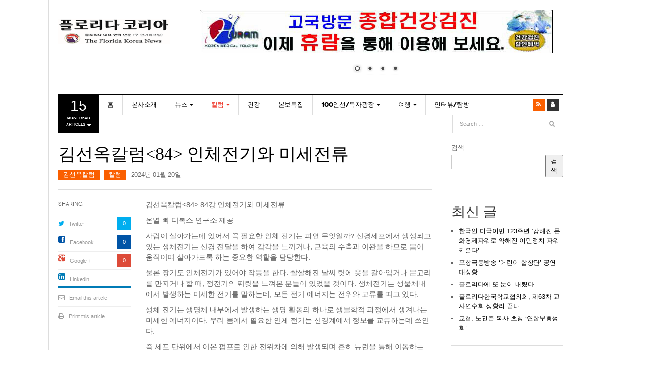

--- FILE ---
content_type: text/html; charset=UTF-8
request_url: https://floridakorea.com/2024/01/20/%EA%B9%80%EC%84%A0%EC%98%A5%EC%B9%BC%EB%9F%BC-%EC%9D%B8%EC%B2%B4%EC%A0%84%EA%B8%B0%EC%99%80-%EB%AF%B8%EC%84%B8%EC%A0%84%EB%A5%98/
body_size: 30593
content:
<!DOCTYPE html>
<html lang="ko-KR">
<head>
<meta charset="UTF-8" />
<meta content="width=device-width, initial-scale=1.0, user-scalable=no" name="viewport">
<title>김선옥칼럼 인체전기와 미세전류 | FLORIDAKOREA.COM</title>
<link rel="profile" href="http://gmpg.org/xfn/11" />
<link rel="pingback" href="https://floridakorea.com/xmlrpc.php" />
<!--[if lt IE 9]>
<script src="https://floridakorea.com/wp-content/themes/dw-focus/assets/js/html5.js" type="text/javascript"></script>
<![endif]-->
<meta name='robots' content='max-image-preview:large' />
<link rel='dns-prefetch' href='//platform.twitter.com' />
<link rel="alternate" type="application/rss+xml" title="FLORIDAKOREA.COM &raquo; 피드" href="https://floridakorea.com/feed/" />
<link rel="alternate" type="application/rss+xml" title="FLORIDAKOREA.COM &raquo; 댓글 피드" href="https://floridakorea.com/comments/feed/" />
<link rel="alternate" title="oEmbed (JSON)" type="application/json+oembed" href="https://floridakorea.com/wp-json/oembed/1.0/embed?url=https%3A%2F%2Ffloridakorea.com%2F2024%2F01%2F20%2F%25ea%25b9%2580%25ec%2584%25a0%25ec%2598%25a5%25ec%25b9%25bc%25eb%259f%25bc-%25ec%259d%25b8%25ec%25b2%25b4%25ec%25a0%2584%25ea%25b8%25b0%25ec%2599%2580-%25eb%25af%25b8%25ec%2584%25b8%25ec%25a0%2584%25eb%25a5%2598%2F" />
<link rel="alternate" title="oEmbed (XML)" type="text/xml+oembed" href="https://floridakorea.com/wp-json/oembed/1.0/embed?url=https%3A%2F%2Ffloridakorea.com%2F2024%2F01%2F20%2F%25ea%25b9%2580%25ec%2584%25a0%25ec%2598%25a5%25ec%25b9%25bc%25eb%259f%25bc-%25ec%259d%25b8%25ec%25b2%25b4%25ec%25a0%2584%25ea%25b8%25b0%25ec%2599%2580-%25eb%25af%25b8%25ec%2584%25b8%25ec%25a0%2584%25eb%25a5%2598%2F&#038;format=xml" />
<style id='wp-img-auto-sizes-contain-inline-css' type='text/css'>
img:is([sizes=auto i],[sizes^="auto," i]){contain-intrinsic-size:3000px 1500px}
/*# sourceURL=wp-img-auto-sizes-contain-inline-css */
</style>
<style id='wp-emoji-styles-inline-css' type='text/css'>

	img.wp-smiley, img.emoji {
		display: inline !important;
		border: none !important;
		box-shadow: none !important;
		height: 1em !important;
		width: 1em !important;
		margin: 0 0.07em !important;
		vertical-align: -0.1em !important;
		background: none !important;
		padding: 0 !important;
	}
/*# sourceURL=wp-emoji-styles-inline-css */
</style>
<link rel='stylesheet' id='wp-block-library-css' href='https://floridakorea.com/wp-includes/css/dist/block-library/style.min.css?ver=6.9' type='text/css' media='all' />
<style id='wp-block-heading-inline-css' type='text/css'>
h1:where(.wp-block-heading).has-background,h2:where(.wp-block-heading).has-background,h3:where(.wp-block-heading).has-background,h4:where(.wp-block-heading).has-background,h5:where(.wp-block-heading).has-background,h6:where(.wp-block-heading).has-background{padding:1.25em 2.375em}h1.has-text-align-left[style*=writing-mode]:where([style*=vertical-lr]),h1.has-text-align-right[style*=writing-mode]:where([style*=vertical-rl]),h2.has-text-align-left[style*=writing-mode]:where([style*=vertical-lr]),h2.has-text-align-right[style*=writing-mode]:where([style*=vertical-rl]),h3.has-text-align-left[style*=writing-mode]:where([style*=vertical-lr]),h3.has-text-align-right[style*=writing-mode]:where([style*=vertical-rl]),h4.has-text-align-left[style*=writing-mode]:where([style*=vertical-lr]),h4.has-text-align-right[style*=writing-mode]:where([style*=vertical-rl]),h5.has-text-align-left[style*=writing-mode]:where([style*=vertical-lr]),h5.has-text-align-right[style*=writing-mode]:where([style*=vertical-rl]),h6.has-text-align-left[style*=writing-mode]:where([style*=vertical-lr]),h6.has-text-align-right[style*=writing-mode]:where([style*=vertical-rl]){rotate:180deg}
/*# sourceURL=https://floridakorea.com/wp-includes/blocks/heading/style.min.css */
</style>
<style id='wp-block-image-inline-css' type='text/css'>
.wp-block-image>a,.wp-block-image>figure>a{display:inline-block}.wp-block-image img{box-sizing:border-box;height:auto;max-width:100%;vertical-align:bottom}@media not (prefers-reduced-motion){.wp-block-image img.hide{visibility:hidden}.wp-block-image img.show{animation:show-content-image .4s}}.wp-block-image[style*=border-radius] img,.wp-block-image[style*=border-radius]>a{border-radius:inherit}.wp-block-image.has-custom-border img{box-sizing:border-box}.wp-block-image.aligncenter{text-align:center}.wp-block-image.alignfull>a,.wp-block-image.alignwide>a{width:100%}.wp-block-image.alignfull img,.wp-block-image.alignwide img{height:auto;width:100%}.wp-block-image .aligncenter,.wp-block-image .alignleft,.wp-block-image .alignright,.wp-block-image.aligncenter,.wp-block-image.alignleft,.wp-block-image.alignright{display:table}.wp-block-image .aligncenter>figcaption,.wp-block-image .alignleft>figcaption,.wp-block-image .alignright>figcaption,.wp-block-image.aligncenter>figcaption,.wp-block-image.alignleft>figcaption,.wp-block-image.alignright>figcaption{caption-side:bottom;display:table-caption}.wp-block-image .alignleft{float:left;margin:.5em 1em .5em 0}.wp-block-image .alignright{float:right;margin:.5em 0 .5em 1em}.wp-block-image .aligncenter{margin-left:auto;margin-right:auto}.wp-block-image :where(figcaption){margin-bottom:1em;margin-top:.5em}.wp-block-image.is-style-circle-mask img{border-radius:9999px}@supports ((-webkit-mask-image:none) or (mask-image:none)) or (-webkit-mask-image:none){.wp-block-image.is-style-circle-mask img{border-radius:0;-webkit-mask-image:url('data:image/svg+xml;utf8,<svg viewBox="0 0 100 100" xmlns="http://www.w3.org/2000/svg"><circle cx="50" cy="50" r="50"/></svg>');mask-image:url('data:image/svg+xml;utf8,<svg viewBox="0 0 100 100" xmlns="http://www.w3.org/2000/svg"><circle cx="50" cy="50" r="50"/></svg>');mask-mode:alpha;-webkit-mask-position:center;mask-position:center;-webkit-mask-repeat:no-repeat;mask-repeat:no-repeat;-webkit-mask-size:contain;mask-size:contain}}:root :where(.wp-block-image.is-style-rounded img,.wp-block-image .is-style-rounded img){border-radius:9999px}.wp-block-image figure{margin:0}.wp-lightbox-container{display:flex;flex-direction:column;position:relative}.wp-lightbox-container img{cursor:zoom-in}.wp-lightbox-container img:hover+button{opacity:1}.wp-lightbox-container button{align-items:center;backdrop-filter:blur(16px) saturate(180%);background-color:#5a5a5a40;border:none;border-radius:4px;cursor:zoom-in;display:flex;height:20px;justify-content:center;opacity:0;padding:0;position:absolute;right:16px;text-align:center;top:16px;width:20px;z-index:100}@media not (prefers-reduced-motion){.wp-lightbox-container button{transition:opacity .2s ease}}.wp-lightbox-container button:focus-visible{outline:3px auto #5a5a5a40;outline:3px auto -webkit-focus-ring-color;outline-offset:3px}.wp-lightbox-container button:hover{cursor:pointer;opacity:1}.wp-lightbox-container button:focus{opacity:1}.wp-lightbox-container button:focus,.wp-lightbox-container button:hover,.wp-lightbox-container button:not(:hover):not(:active):not(.has-background){background-color:#5a5a5a40;border:none}.wp-lightbox-overlay{box-sizing:border-box;cursor:zoom-out;height:100vh;left:0;overflow:hidden;position:fixed;top:0;visibility:hidden;width:100%;z-index:100000}.wp-lightbox-overlay .close-button{align-items:center;cursor:pointer;display:flex;justify-content:center;min-height:40px;min-width:40px;padding:0;position:absolute;right:calc(env(safe-area-inset-right) + 16px);top:calc(env(safe-area-inset-top) + 16px);z-index:5000000}.wp-lightbox-overlay .close-button:focus,.wp-lightbox-overlay .close-button:hover,.wp-lightbox-overlay .close-button:not(:hover):not(:active):not(.has-background){background:none;border:none}.wp-lightbox-overlay .lightbox-image-container{height:var(--wp--lightbox-container-height);left:50%;overflow:hidden;position:absolute;top:50%;transform:translate(-50%,-50%);transform-origin:top left;width:var(--wp--lightbox-container-width);z-index:9999999999}.wp-lightbox-overlay .wp-block-image{align-items:center;box-sizing:border-box;display:flex;height:100%;justify-content:center;margin:0;position:relative;transform-origin:0 0;width:100%;z-index:3000000}.wp-lightbox-overlay .wp-block-image img{height:var(--wp--lightbox-image-height);min-height:var(--wp--lightbox-image-height);min-width:var(--wp--lightbox-image-width);width:var(--wp--lightbox-image-width)}.wp-lightbox-overlay .wp-block-image figcaption{display:none}.wp-lightbox-overlay button{background:none;border:none}.wp-lightbox-overlay .scrim{background-color:#fff;height:100%;opacity:.9;position:absolute;width:100%;z-index:2000000}.wp-lightbox-overlay.active{visibility:visible}@media not (prefers-reduced-motion){.wp-lightbox-overlay.active{animation:turn-on-visibility .25s both}.wp-lightbox-overlay.active img{animation:turn-on-visibility .35s both}.wp-lightbox-overlay.show-closing-animation:not(.active){animation:turn-off-visibility .35s both}.wp-lightbox-overlay.show-closing-animation:not(.active) img{animation:turn-off-visibility .25s both}.wp-lightbox-overlay.zoom.active{animation:none;opacity:1;visibility:visible}.wp-lightbox-overlay.zoom.active .lightbox-image-container{animation:lightbox-zoom-in .4s}.wp-lightbox-overlay.zoom.active .lightbox-image-container img{animation:none}.wp-lightbox-overlay.zoom.active .scrim{animation:turn-on-visibility .4s forwards}.wp-lightbox-overlay.zoom.show-closing-animation:not(.active){animation:none}.wp-lightbox-overlay.zoom.show-closing-animation:not(.active) .lightbox-image-container{animation:lightbox-zoom-out .4s}.wp-lightbox-overlay.zoom.show-closing-animation:not(.active) .lightbox-image-container img{animation:none}.wp-lightbox-overlay.zoom.show-closing-animation:not(.active) .scrim{animation:turn-off-visibility .4s forwards}}@keyframes show-content-image{0%{visibility:hidden}99%{visibility:hidden}to{visibility:visible}}@keyframes turn-on-visibility{0%{opacity:0}to{opacity:1}}@keyframes turn-off-visibility{0%{opacity:1;visibility:visible}99%{opacity:0;visibility:visible}to{opacity:0;visibility:hidden}}@keyframes lightbox-zoom-in{0%{transform:translate(calc((-100vw + var(--wp--lightbox-scrollbar-width))/2 + var(--wp--lightbox-initial-left-position)),calc(-50vh + var(--wp--lightbox-initial-top-position))) scale(var(--wp--lightbox-scale))}to{transform:translate(-50%,-50%) scale(1)}}@keyframes lightbox-zoom-out{0%{transform:translate(-50%,-50%) scale(1);visibility:visible}99%{visibility:visible}to{transform:translate(calc((-100vw + var(--wp--lightbox-scrollbar-width))/2 + var(--wp--lightbox-initial-left-position)),calc(-50vh + var(--wp--lightbox-initial-top-position))) scale(var(--wp--lightbox-scale));visibility:hidden}}
/*# sourceURL=https://floridakorea.com/wp-includes/blocks/image/style.min.css */
</style>
<style id='wp-block-latest-comments-inline-css' type='text/css'>
ol.wp-block-latest-comments{box-sizing:border-box;margin-left:0}:where(.wp-block-latest-comments:not([style*=line-height] .wp-block-latest-comments__comment)){line-height:1.1}:where(.wp-block-latest-comments:not([style*=line-height] .wp-block-latest-comments__comment-excerpt p)){line-height:1.8}.has-dates :where(.wp-block-latest-comments:not([style*=line-height])),.has-excerpts :where(.wp-block-latest-comments:not([style*=line-height])){line-height:1.5}.wp-block-latest-comments .wp-block-latest-comments{padding-left:0}.wp-block-latest-comments__comment{list-style:none;margin-bottom:1em}.has-avatars .wp-block-latest-comments__comment{list-style:none;min-height:2.25em}.has-avatars .wp-block-latest-comments__comment .wp-block-latest-comments__comment-excerpt,.has-avatars .wp-block-latest-comments__comment .wp-block-latest-comments__comment-meta{margin-left:3.25em}.wp-block-latest-comments__comment-excerpt p{font-size:.875em;margin:.36em 0 1.4em}.wp-block-latest-comments__comment-date{display:block;font-size:.75em}.wp-block-latest-comments .avatar,.wp-block-latest-comments__comment-avatar{border-radius:1.5em;display:block;float:left;height:2.5em;margin-right:.75em;width:2.5em}.wp-block-latest-comments[class*=-font-size] a,.wp-block-latest-comments[style*=font-size] a{font-size:inherit}
/*# sourceURL=https://floridakorea.com/wp-includes/blocks/latest-comments/style.min.css */
</style>
<style id='wp-block-latest-posts-inline-css' type='text/css'>
.wp-block-latest-posts{box-sizing:border-box}.wp-block-latest-posts.alignleft{margin-right:2em}.wp-block-latest-posts.alignright{margin-left:2em}.wp-block-latest-posts.wp-block-latest-posts__list{list-style:none}.wp-block-latest-posts.wp-block-latest-posts__list li{clear:both;overflow-wrap:break-word}.wp-block-latest-posts.is-grid{display:flex;flex-wrap:wrap}.wp-block-latest-posts.is-grid li{margin:0 1.25em 1.25em 0;width:100%}@media (min-width:600px){.wp-block-latest-posts.columns-2 li{width:calc(50% - .625em)}.wp-block-latest-posts.columns-2 li:nth-child(2n){margin-right:0}.wp-block-latest-posts.columns-3 li{width:calc(33.33333% - .83333em)}.wp-block-latest-posts.columns-3 li:nth-child(3n){margin-right:0}.wp-block-latest-posts.columns-4 li{width:calc(25% - .9375em)}.wp-block-latest-posts.columns-4 li:nth-child(4n){margin-right:0}.wp-block-latest-posts.columns-5 li{width:calc(20% - 1em)}.wp-block-latest-posts.columns-5 li:nth-child(5n){margin-right:0}.wp-block-latest-posts.columns-6 li{width:calc(16.66667% - 1.04167em)}.wp-block-latest-posts.columns-6 li:nth-child(6n){margin-right:0}}:root :where(.wp-block-latest-posts.is-grid){padding:0}:root :where(.wp-block-latest-posts.wp-block-latest-posts__list){padding-left:0}.wp-block-latest-posts__post-author,.wp-block-latest-posts__post-date{display:block;font-size:.8125em}.wp-block-latest-posts__post-excerpt,.wp-block-latest-posts__post-full-content{margin-bottom:1em;margin-top:.5em}.wp-block-latest-posts__featured-image a{display:inline-block}.wp-block-latest-posts__featured-image img{height:auto;max-width:100%;width:auto}.wp-block-latest-posts__featured-image.alignleft{float:left;margin-right:1em}.wp-block-latest-posts__featured-image.alignright{float:right;margin-left:1em}.wp-block-latest-posts__featured-image.aligncenter{margin-bottom:1em;text-align:center}
/*# sourceURL=https://floridakorea.com/wp-includes/blocks/latest-posts/style.min.css */
</style>
<style id='wp-block-search-inline-css' type='text/css'>
.wp-block-search__button{margin-left:10px;word-break:normal}.wp-block-search__button.has-icon{line-height:0}.wp-block-search__button svg{height:1.25em;min-height:24px;min-width:24px;width:1.25em;fill:currentColor;vertical-align:text-bottom}:where(.wp-block-search__button){border:1px solid #ccc;padding:6px 10px}.wp-block-search__inside-wrapper{display:flex;flex:auto;flex-wrap:nowrap;max-width:100%}.wp-block-search__label{width:100%}.wp-block-search.wp-block-search__button-only .wp-block-search__button{box-sizing:border-box;display:flex;flex-shrink:0;justify-content:center;margin-left:0;max-width:100%}.wp-block-search.wp-block-search__button-only .wp-block-search__inside-wrapper{min-width:0!important;transition-property:width}.wp-block-search.wp-block-search__button-only .wp-block-search__input{flex-basis:100%;transition-duration:.3s}.wp-block-search.wp-block-search__button-only.wp-block-search__searchfield-hidden,.wp-block-search.wp-block-search__button-only.wp-block-search__searchfield-hidden .wp-block-search__inside-wrapper{overflow:hidden}.wp-block-search.wp-block-search__button-only.wp-block-search__searchfield-hidden .wp-block-search__input{border-left-width:0!important;border-right-width:0!important;flex-basis:0;flex-grow:0;margin:0;min-width:0!important;padding-left:0!important;padding-right:0!important;width:0!important}:where(.wp-block-search__input){appearance:none;border:1px solid #949494;flex-grow:1;font-family:inherit;font-size:inherit;font-style:inherit;font-weight:inherit;letter-spacing:inherit;line-height:inherit;margin-left:0;margin-right:0;min-width:3rem;padding:8px;text-decoration:unset!important;text-transform:inherit}:where(.wp-block-search__button-inside .wp-block-search__inside-wrapper){background-color:#fff;border:1px solid #949494;box-sizing:border-box;padding:4px}:where(.wp-block-search__button-inside .wp-block-search__inside-wrapper) .wp-block-search__input{border:none;border-radius:0;padding:0 4px}:where(.wp-block-search__button-inside .wp-block-search__inside-wrapper) .wp-block-search__input:focus{outline:none}:where(.wp-block-search__button-inside .wp-block-search__inside-wrapper) :where(.wp-block-search__button){padding:4px 8px}.wp-block-search.aligncenter .wp-block-search__inside-wrapper{margin:auto}.wp-block[data-align=right] .wp-block-search.wp-block-search__button-only .wp-block-search__inside-wrapper{float:right}
/*# sourceURL=https://floridakorea.com/wp-includes/blocks/search/style.min.css */
</style>
<style id='wp-block-columns-inline-css' type='text/css'>
.wp-block-columns{box-sizing:border-box;display:flex;flex-wrap:wrap!important}@media (min-width:782px){.wp-block-columns{flex-wrap:nowrap!important}}.wp-block-columns{align-items:normal!important}.wp-block-columns.are-vertically-aligned-top{align-items:flex-start}.wp-block-columns.are-vertically-aligned-center{align-items:center}.wp-block-columns.are-vertically-aligned-bottom{align-items:flex-end}@media (max-width:781px){.wp-block-columns:not(.is-not-stacked-on-mobile)>.wp-block-column{flex-basis:100%!important}}@media (min-width:782px){.wp-block-columns:not(.is-not-stacked-on-mobile)>.wp-block-column{flex-basis:0;flex-grow:1}.wp-block-columns:not(.is-not-stacked-on-mobile)>.wp-block-column[style*=flex-basis]{flex-grow:0}}.wp-block-columns.is-not-stacked-on-mobile{flex-wrap:nowrap!important}.wp-block-columns.is-not-stacked-on-mobile>.wp-block-column{flex-basis:0;flex-grow:1}.wp-block-columns.is-not-stacked-on-mobile>.wp-block-column[style*=flex-basis]{flex-grow:0}:where(.wp-block-columns){margin-bottom:1.75em}:where(.wp-block-columns.has-background){padding:1.25em 2.375em}.wp-block-column{flex-grow:1;min-width:0;overflow-wrap:break-word;word-break:break-word}.wp-block-column.is-vertically-aligned-top{align-self:flex-start}.wp-block-column.is-vertically-aligned-center{align-self:center}.wp-block-column.is-vertically-aligned-bottom{align-self:flex-end}.wp-block-column.is-vertically-aligned-stretch{align-self:stretch}.wp-block-column.is-vertically-aligned-bottom,.wp-block-column.is-vertically-aligned-center,.wp-block-column.is-vertically-aligned-top{width:100%}
/*# sourceURL=https://floridakorea.com/wp-includes/blocks/columns/style.min.css */
</style>
<style id='wp-block-group-inline-css' type='text/css'>
.wp-block-group{box-sizing:border-box}:where(.wp-block-group.wp-block-group-is-layout-constrained){position:relative}
/*# sourceURL=https://floridakorea.com/wp-includes/blocks/group/style.min.css */
</style>
<style id='wp-block-paragraph-inline-css' type='text/css'>
.is-small-text{font-size:.875em}.is-regular-text{font-size:1em}.is-large-text{font-size:2.25em}.is-larger-text{font-size:3em}.has-drop-cap:not(:focus):first-letter{float:left;font-size:8.4em;font-style:normal;font-weight:100;line-height:.68;margin:.05em .1em 0 0;text-transform:uppercase}body.rtl .has-drop-cap:not(:focus):first-letter{float:none;margin-left:.1em}p.has-drop-cap.has-background{overflow:hidden}:root :where(p.has-background){padding:1.25em 2.375em}:where(p.has-text-color:not(.has-link-color)) a{color:inherit}p.has-text-align-left[style*="writing-mode:vertical-lr"],p.has-text-align-right[style*="writing-mode:vertical-rl"]{rotate:180deg}
/*# sourceURL=https://floridakorea.com/wp-includes/blocks/paragraph/style.min.css */
</style>
<style id='global-styles-inline-css' type='text/css'>
:root{--wp--preset--aspect-ratio--square: 1;--wp--preset--aspect-ratio--4-3: 4/3;--wp--preset--aspect-ratio--3-4: 3/4;--wp--preset--aspect-ratio--3-2: 3/2;--wp--preset--aspect-ratio--2-3: 2/3;--wp--preset--aspect-ratio--16-9: 16/9;--wp--preset--aspect-ratio--9-16: 9/16;--wp--preset--color--black: #000000;--wp--preset--color--cyan-bluish-gray: #abb8c3;--wp--preset--color--white: #ffffff;--wp--preset--color--pale-pink: #f78da7;--wp--preset--color--vivid-red: #cf2e2e;--wp--preset--color--luminous-vivid-orange: #ff6900;--wp--preset--color--luminous-vivid-amber: #fcb900;--wp--preset--color--light-green-cyan: #7bdcb5;--wp--preset--color--vivid-green-cyan: #00d084;--wp--preset--color--pale-cyan-blue: #8ed1fc;--wp--preset--color--vivid-cyan-blue: #0693e3;--wp--preset--color--vivid-purple: #9b51e0;--wp--preset--gradient--vivid-cyan-blue-to-vivid-purple: linear-gradient(135deg,rgb(6,147,227) 0%,rgb(155,81,224) 100%);--wp--preset--gradient--light-green-cyan-to-vivid-green-cyan: linear-gradient(135deg,rgb(122,220,180) 0%,rgb(0,208,130) 100%);--wp--preset--gradient--luminous-vivid-amber-to-luminous-vivid-orange: linear-gradient(135deg,rgb(252,185,0) 0%,rgb(255,105,0) 100%);--wp--preset--gradient--luminous-vivid-orange-to-vivid-red: linear-gradient(135deg,rgb(255,105,0) 0%,rgb(207,46,46) 100%);--wp--preset--gradient--very-light-gray-to-cyan-bluish-gray: linear-gradient(135deg,rgb(238,238,238) 0%,rgb(169,184,195) 100%);--wp--preset--gradient--cool-to-warm-spectrum: linear-gradient(135deg,rgb(74,234,220) 0%,rgb(151,120,209) 20%,rgb(207,42,186) 40%,rgb(238,44,130) 60%,rgb(251,105,98) 80%,rgb(254,248,76) 100%);--wp--preset--gradient--blush-light-purple: linear-gradient(135deg,rgb(255,206,236) 0%,rgb(152,150,240) 100%);--wp--preset--gradient--blush-bordeaux: linear-gradient(135deg,rgb(254,205,165) 0%,rgb(254,45,45) 50%,rgb(107,0,62) 100%);--wp--preset--gradient--luminous-dusk: linear-gradient(135deg,rgb(255,203,112) 0%,rgb(199,81,192) 50%,rgb(65,88,208) 100%);--wp--preset--gradient--pale-ocean: linear-gradient(135deg,rgb(255,245,203) 0%,rgb(182,227,212) 50%,rgb(51,167,181) 100%);--wp--preset--gradient--electric-grass: linear-gradient(135deg,rgb(202,248,128) 0%,rgb(113,206,126) 100%);--wp--preset--gradient--midnight: linear-gradient(135deg,rgb(2,3,129) 0%,rgb(40,116,252) 100%);--wp--preset--font-size--small: 13px;--wp--preset--font-size--medium: 20px;--wp--preset--font-size--large: 36px;--wp--preset--font-size--x-large: 42px;--wp--preset--spacing--20: 0.44rem;--wp--preset--spacing--30: 0.67rem;--wp--preset--spacing--40: 1rem;--wp--preset--spacing--50: 1.5rem;--wp--preset--spacing--60: 2.25rem;--wp--preset--spacing--70: 3.38rem;--wp--preset--spacing--80: 5.06rem;--wp--preset--shadow--natural: 6px 6px 9px rgba(0, 0, 0, 0.2);--wp--preset--shadow--deep: 12px 12px 50px rgba(0, 0, 0, 0.4);--wp--preset--shadow--sharp: 6px 6px 0px rgba(0, 0, 0, 0.2);--wp--preset--shadow--outlined: 6px 6px 0px -3px rgb(255, 255, 255), 6px 6px rgb(0, 0, 0);--wp--preset--shadow--crisp: 6px 6px 0px rgb(0, 0, 0);}:where(.is-layout-flex){gap: 0.5em;}:where(.is-layout-grid){gap: 0.5em;}body .is-layout-flex{display: flex;}.is-layout-flex{flex-wrap: wrap;align-items: center;}.is-layout-flex > :is(*, div){margin: 0;}body .is-layout-grid{display: grid;}.is-layout-grid > :is(*, div){margin: 0;}:where(.wp-block-columns.is-layout-flex){gap: 2em;}:where(.wp-block-columns.is-layout-grid){gap: 2em;}:where(.wp-block-post-template.is-layout-flex){gap: 1.25em;}:where(.wp-block-post-template.is-layout-grid){gap: 1.25em;}.has-black-color{color: var(--wp--preset--color--black) !important;}.has-cyan-bluish-gray-color{color: var(--wp--preset--color--cyan-bluish-gray) !important;}.has-white-color{color: var(--wp--preset--color--white) !important;}.has-pale-pink-color{color: var(--wp--preset--color--pale-pink) !important;}.has-vivid-red-color{color: var(--wp--preset--color--vivid-red) !important;}.has-luminous-vivid-orange-color{color: var(--wp--preset--color--luminous-vivid-orange) !important;}.has-luminous-vivid-amber-color{color: var(--wp--preset--color--luminous-vivid-amber) !important;}.has-light-green-cyan-color{color: var(--wp--preset--color--light-green-cyan) !important;}.has-vivid-green-cyan-color{color: var(--wp--preset--color--vivid-green-cyan) !important;}.has-pale-cyan-blue-color{color: var(--wp--preset--color--pale-cyan-blue) !important;}.has-vivid-cyan-blue-color{color: var(--wp--preset--color--vivid-cyan-blue) !important;}.has-vivid-purple-color{color: var(--wp--preset--color--vivid-purple) !important;}.has-black-background-color{background-color: var(--wp--preset--color--black) !important;}.has-cyan-bluish-gray-background-color{background-color: var(--wp--preset--color--cyan-bluish-gray) !important;}.has-white-background-color{background-color: var(--wp--preset--color--white) !important;}.has-pale-pink-background-color{background-color: var(--wp--preset--color--pale-pink) !important;}.has-vivid-red-background-color{background-color: var(--wp--preset--color--vivid-red) !important;}.has-luminous-vivid-orange-background-color{background-color: var(--wp--preset--color--luminous-vivid-orange) !important;}.has-luminous-vivid-amber-background-color{background-color: var(--wp--preset--color--luminous-vivid-amber) !important;}.has-light-green-cyan-background-color{background-color: var(--wp--preset--color--light-green-cyan) !important;}.has-vivid-green-cyan-background-color{background-color: var(--wp--preset--color--vivid-green-cyan) !important;}.has-pale-cyan-blue-background-color{background-color: var(--wp--preset--color--pale-cyan-blue) !important;}.has-vivid-cyan-blue-background-color{background-color: var(--wp--preset--color--vivid-cyan-blue) !important;}.has-vivid-purple-background-color{background-color: var(--wp--preset--color--vivid-purple) !important;}.has-black-border-color{border-color: var(--wp--preset--color--black) !important;}.has-cyan-bluish-gray-border-color{border-color: var(--wp--preset--color--cyan-bluish-gray) !important;}.has-white-border-color{border-color: var(--wp--preset--color--white) !important;}.has-pale-pink-border-color{border-color: var(--wp--preset--color--pale-pink) !important;}.has-vivid-red-border-color{border-color: var(--wp--preset--color--vivid-red) !important;}.has-luminous-vivid-orange-border-color{border-color: var(--wp--preset--color--luminous-vivid-orange) !important;}.has-luminous-vivid-amber-border-color{border-color: var(--wp--preset--color--luminous-vivid-amber) !important;}.has-light-green-cyan-border-color{border-color: var(--wp--preset--color--light-green-cyan) !important;}.has-vivid-green-cyan-border-color{border-color: var(--wp--preset--color--vivid-green-cyan) !important;}.has-pale-cyan-blue-border-color{border-color: var(--wp--preset--color--pale-cyan-blue) !important;}.has-vivid-cyan-blue-border-color{border-color: var(--wp--preset--color--vivid-cyan-blue) !important;}.has-vivid-purple-border-color{border-color: var(--wp--preset--color--vivid-purple) !important;}.has-vivid-cyan-blue-to-vivid-purple-gradient-background{background: var(--wp--preset--gradient--vivid-cyan-blue-to-vivid-purple) !important;}.has-light-green-cyan-to-vivid-green-cyan-gradient-background{background: var(--wp--preset--gradient--light-green-cyan-to-vivid-green-cyan) !important;}.has-luminous-vivid-amber-to-luminous-vivid-orange-gradient-background{background: var(--wp--preset--gradient--luminous-vivid-amber-to-luminous-vivid-orange) !important;}.has-luminous-vivid-orange-to-vivid-red-gradient-background{background: var(--wp--preset--gradient--luminous-vivid-orange-to-vivid-red) !important;}.has-very-light-gray-to-cyan-bluish-gray-gradient-background{background: var(--wp--preset--gradient--very-light-gray-to-cyan-bluish-gray) !important;}.has-cool-to-warm-spectrum-gradient-background{background: var(--wp--preset--gradient--cool-to-warm-spectrum) !important;}.has-blush-light-purple-gradient-background{background: var(--wp--preset--gradient--blush-light-purple) !important;}.has-blush-bordeaux-gradient-background{background: var(--wp--preset--gradient--blush-bordeaux) !important;}.has-luminous-dusk-gradient-background{background: var(--wp--preset--gradient--luminous-dusk) !important;}.has-pale-ocean-gradient-background{background: var(--wp--preset--gradient--pale-ocean) !important;}.has-electric-grass-gradient-background{background: var(--wp--preset--gradient--electric-grass) !important;}.has-midnight-gradient-background{background: var(--wp--preset--gradient--midnight) !important;}.has-small-font-size{font-size: var(--wp--preset--font-size--small) !important;}.has-medium-font-size{font-size: var(--wp--preset--font-size--medium) !important;}.has-large-font-size{font-size: var(--wp--preset--font-size--large) !important;}.has-x-large-font-size{font-size: var(--wp--preset--font-size--x-large) !important;}
:where(.wp-block-columns.is-layout-flex){gap: 2em;}:where(.wp-block-columns.is-layout-grid){gap: 2em;}
/*# sourceURL=global-styles-inline-css */
</style>
<style id='core-block-supports-inline-css' type='text/css'>
.wp-container-core-columns-is-layout-9d6595d7{flex-wrap:nowrap;}
/*# sourceURL=core-block-supports-inline-css */
</style>

<style id='classic-theme-styles-inline-css' type='text/css'>
/*! This file is auto-generated */
.wp-block-button__link{color:#fff;background-color:#32373c;border-radius:9999px;box-shadow:none;text-decoration:none;padding:calc(.667em + 2px) calc(1.333em + 2px);font-size:1.125em}.wp-block-file__button{background:#32373c;color:#fff;text-decoration:none}
/*# sourceURL=/wp-includes/css/classic-themes.min.css */
</style>
<link rel='stylesheet' id='dw_focus_template-css' href='https://floridakorea.com/wp-content/themes/dw-focus/assets/css/template.css?ver=6.9' type='text/css' media='all' />
<link rel='stylesheet' id='dw_focus_responsive-css' href='https://floridakorea.com/wp-content/themes/dw-focus/assets/css/responsive.css?ver=6.9' type='text/css' media='all' />
<link rel='stylesheet' id='style-css' href='https://floridakorea.com/wp-content/themes/dw-focus/style.css?ver=6.9' type='text/css' media='all' />
<link rel='stylesheet' id='print-style-css' href='https://floridakorea.com/wp-content/themes/dw-focus/assets/css/print.css?ver=6.9' type='text/css' media='print' />
<link rel='stylesheet' id='dw-focus-qa-css' href='https://floridakorea.com/wp-content/themes/dw-focus/dwqa-templates/style.css?ver=6.9' type='text/css' media='all' />
<style id='akismet-widget-style-inline-css' type='text/css'>

			.a-stats {
				--akismet-color-mid-green: #357b49;
				--akismet-color-white: #fff;
				--akismet-color-light-grey: #f6f7f7;

				max-width: 350px;
				width: auto;
			}

			.a-stats * {
				all: unset;
				box-sizing: border-box;
			}

			.a-stats strong {
				font-weight: 600;
			}

			.a-stats a.a-stats__link,
			.a-stats a.a-stats__link:visited,
			.a-stats a.a-stats__link:active {
				background: var(--akismet-color-mid-green);
				border: none;
				box-shadow: none;
				border-radius: 8px;
				color: var(--akismet-color-white);
				cursor: pointer;
				display: block;
				font-family: -apple-system, BlinkMacSystemFont, 'Segoe UI', 'Roboto', 'Oxygen-Sans', 'Ubuntu', 'Cantarell', 'Helvetica Neue', sans-serif;
				font-weight: 500;
				padding: 12px;
				text-align: center;
				text-decoration: none;
				transition: all 0.2s ease;
			}

			/* Extra specificity to deal with TwentyTwentyOne focus style */
			.widget .a-stats a.a-stats__link:focus {
				background: var(--akismet-color-mid-green);
				color: var(--akismet-color-white);
				text-decoration: none;
			}

			.a-stats a.a-stats__link:hover {
				filter: brightness(110%);
				box-shadow: 0 4px 12px rgba(0, 0, 0, 0.06), 0 0 2px rgba(0, 0, 0, 0.16);
			}

			.a-stats .count {
				color: var(--akismet-color-white);
				display: block;
				font-size: 1.5em;
				line-height: 1.4;
				padding: 0 13px;
				white-space: nowrap;
			}
		
/*# sourceURL=akismet-widget-style-inline-css */
</style>
<script type="text/javascript" src="https://floridakorea.com/wp-includes/js/jquery/jquery.min.js?ver=3.7.1" id="jquery-core-js"></script>
<script type="text/javascript" src="https://floridakorea.com/wp-includes/js/jquery/jquery-migrate.min.js?ver=3.4.1" id="jquery-migrate-js"></script>
<script type="text/javascript" src="https://floridakorea.com/wp-content/themes/dw-focus/assets/js/bootstrap.min.js?ver=6.9" id="bootstrap-js"></script>
<script type="text/javascript" src="https://floridakorea.com/wp-content/themes/dw-focus/assets/js/jquery.infinitescroll.min.js?ver=6.9" id="infinitescroll-js"></script>
<script type="text/javascript" id="dw_focus-js-extra">
/* <![CDATA[ */
var dw_focus = {"ajax_url":"https://floridakorea.com/wp-admin/admin-ajax.php"};
//# sourceURL=dw_focus-js-extra
/* ]]> */
</script>
<script type="text/javascript" src="https://floridakorea.com/wp-content/themes/dw-focus/assets/js/custom.js?ver=6.9" id="dw_focus-js"></script>
<script type="text/javascript" src="//platform.twitter.com/widgets.js?ver=6.9" id="twitter-indent-js"></script>
<script type="text/javascript" id="single-social-js-extra">
/* <![CDATA[ */
var dw_focus = {"ajax_url":"https://floridakorea.com/wp-admin/admin-ajax.php"};
//# sourceURL=single-social-js-extra
/* ]]> */
</script>
<script type="text/javascript" src="https://floridakorea.com/wp-content/themes/dw-focus/assets/js/single-socials.js?ver=6.9" id="single-social-js"></script>
<script type="text/javascript" src="https://floridakorea.com/wp-content/themes/dw-focus/assets/js/jquery.mouse.move.js?ver=6.9" id="mouse-move-js"></script>
<script type="text/javascript" src="https://floridakorea.com/wp-content/themes/dw-focus/assets/js/jquery.swipe.js?ver=6.9" id="swipe-js"></script>
<link rel="https://api.w.org/" href="https://floridakorea.com/wp-json/" /><link rel="alternate" title="JSON" type="application/json" href="https://floridakorea.com/wp-json/wp/v2/posts/166054" /><link rel="EditURI" type="application/rsd+xml" title="RSD" href="https://floridakorea.com/xmlrpc.php?rsd" />
<meta name="generator" content="WordPress 6.9" />
<link rel="canonical" href="https://floridakorea.com/2024/01/20/%ea%b9%80%ec%84%a0%ec%98%a5%ec%b9%bc%eb%9f%bc-%ec%9d%b8%ec%b2%b4%ec%a0%84%ea%b8%b0%ec%99%80-%eb%af%b8%ec%84%b8%ec%a0%84%eb%a5%98/" />
<link rel='shortlink' href='https://floridakorea.com/?p=166054' />
<meta property="og:title" content="김선옥칼럼<84> 인체전기와 미세전류" /><meta property="og:url" content="https://floridakorea.com/2024/01/20/%ea%b9%80%ec%84%a0%ec%98%a5%ec%b9%bc%eb%9f%bc-%ec%9d%b8%ec%b2%b4%ec%a0%84%ea%b8%b0%ec%99%80-%eb%af%b8%ec%84%b8%ec%a0%84%eb%a5%98/" /><meta property="og:description" content="김선옥칼럼&lt;84&gt; 84강 인체전기와 미세전류 온열 뼈 디톡스 연구소 제공 사람이 살아가는데 있어서 꼭 필요한 인체 전기는 과연 무엇일까? 신경세포에서 생성되고 있는 생체전기는 신경 전달을 하여 감각을 느끼거나, 근육의 수축과 이완을 하므로 몸이 움직이며 살아가도록 하는 중요한 역할을 담당한다. 물론 장기도 인체전기가 있어야 작동을 한다. 쌀쌀해진 날씨 탓에 옷을 갈아입거나 문고리를 만지거나 할 때, 정전기의 찌릿을&lt;a href=&quot;https://floridakorea.com/2024/01/20/%ea%b9%80%ec%84%a0%ec%98%a5%ec%b9%bc%eb%9f%bc-%ec%9d%b8%ec%b2%b4%ec%a0%84%ea%b8%b0%ec%99%80-%eb%af%b8%ec%84%b8%ec%a0%84%eb%a5%98/&quot; title=&quot;Read more&quot; &gt;...&lt;/a&gt;"/>    <style type="text/css">
        
        
            </style>
    <link rel="shortcut icon" href="https://floridakorea.com/wp-content/themes/dw-focus/assets/img/favicon.ico"><meta name="generator" content="Elementor 3.29.1; features: additional_custom_breakpoints, e_local_google_fonts; settings: css_print_method-external, google_font-enabled, font_display-auto">
			<style>
				.e-con.e-parent:nth-of-type(n+4):not(.e-lazyloaded):not(.e-no-lazyload),
				.e-con.e-parent:nth-of-type(n+4):not(.e-lazyloaded):not(.e-no-lazyload) * {
					background-image: none !important;
				}
				@media screen and (max-height: 1024px) {
					.e-con.e-parent:nth-of-type(n+3):not(.e-lazyloaded):not(.e-no-lazyload),
					.e-con.e-parent:nth-of-type(n+3):not(.e-lazyloaded):not(.e-no-lazyload) * {
						background-image: none !important;
					}
				}
				@media screen and (max-height: 640px) {
					.e-con.e-parent:nth-of-type(n+2):not(.e-lazyloaded):not(.e-no-lazyload),
					.e-con.e-parent:nth-of-type(n+2):not(.e-lazyloaded):not(.e-no-lazyload) * {
						background-image: none !important;
					}
				}
			</style>
			<link rel='stylesheet' id='metaslider-nivo-slider-css' href='https://floridakorea.com/wp-content/plugins/ml-slider/assets/sliders/nivoslider/nivo-slider.css?ver=3.98.0' type='text/css' media='all' property='stylesheet' />
<link rel='stylesheet' id='metaslider-public-css' href='https://floridakorea.com/wp-content/plugins/ml-slider/assets/metaslider/public.css?ver=3.98.0' type='text/css' media='all' property='stylesheet' />
<style id='metaslider-public-inline-css' type='text/css'>
@media only screen and (max-width: 767px) {body.metaslider-plugin:after { display: none; content: "smartphone"; } .hide-arrows-smartphone .flex-direction-nav, .hide-navigation-smartphone .flex-control-paging, .hide-navigation-smartphone .flex-control-nav, .hide-navigation-smartphone .filmstrip, .hide-slideshow-smartphone, .metaslider-hidden-content.hide-smartphone{ display: none!important; }}@media only screen and (min-width : 768px) and (max-width: 1023px) {body.metaslider-plugin:after { display: none; content: "tablet"; } .hide-arrows-tablet .flex-direction-nav, .hide-navigation-tablet .flex-control-paging, .hide-navigation-tablet .flex-control-nav, .hide-navigation-tablet .filmstrip, .hide-slideshow-tablet, .metaslider-hidden-content.hide-tablet{ display: none!important; }}@media only screen and (min-width : 1024px) and (max-width: 1439px) {body.metaslider-plugin:after { display: none; content: "laptop"; } .hide-arrows-laptop .flex-direction-nav, .hide-navigation-laptop .flex-control-paging, .hide-navigation-laptop .flex-control-nav, .hide-navigation-laptop .filmstrip, .hide-slideshow-laptop, .metaslider-hidden-content.hide-laptop{ display: none!important; }}@media only screen and (min-width : 1440px) {body.metaslider-plugin:after { display: none; content: "desktop"; } .hide-arrows-desktop .flex-direction-nav, .hide-navigation-desktop .flex-control-paging, .hide-navigation-desktop .flex-control-nav, .hide-navigation-desktop .filmstrip, .hide-slideshow-desktop, .metaslider-hidden-content.hide-desktop{ display: none!important; }}
/*# sourceURL=metaslider-public-inline-css */
</style>
<link rel='stylesheet' id='metaslider-nivo-slider-default-css' href='https://floridakorea.com/wp-content/plugins/ml-slider/assets/sliders/nivoslider/themes/default/default.css?ver=3.98.0' type='text/css' media='all' property='stylesheet' />
</head>
<body class="wp-singular post-template-default single single-post postid-166054 single-format-standard wp-theme-dw-focus metaslider-plugin desktop chrome  not-login elementor-default elementor-kit-164700" >
	<header id="masthead" class="site-header" role="banner">
	    <div class="container">
	    	<div id="header">
	    		<div class="row">
	           		<div id="branding" class="span3 visible-desktop">
		                <h1>
		                	<a href="https://floridakorea.com/" title="FLORIDAKOREA.COM" rel="home">
		                		FLORIDAKOREA.COM		                	</a>
		                </h1>
		            </div>
		            		            <div id="sidebar-header" class="span9">
	            		<aside id="block-12" class="widget widget_block">
<div class="wp-block-columns is-layout-flex wp-container-core-columns-is-layout-9d6595d7 wp-block-columns-is-layout-flex">
<div class="wp-block-column is-layout-flow wp-block-column-is-layout-flow"></div>
</div>
</aside><aside id="block-49" class="widget widget_block">
<div class="wp-block-group"><div class="wp-block-group__inner-container is-layout-constrained wp-block-group-is-layout-constrained">
<div class="alignnormal"><div id="metaslider-id-164744" style="max-width: 728px; margin: 0 auto;" class="ml-slider-3-98-0 metaslider metaslider-nivo metaslider-164744 ml-slider ms-theme-default" role="region" aria-roledescription="Slideshow" aria-label="ad" data-width="728">
    <div id="metaslider_container_164744">
        <div class='slider-wrapper theme-default'><div class='ribbon'></div><div id='metaslider_164744' class='nivoSlider'><a href="http://www.huramkorea.com" target="_self"><img fetchpriority="high" decoding="async" src="https://floridakorea.com/wp-content/uploads/2022/10/02휴람728-90.jpg" height="90" width="728" title="02휴람728-90" alt="" class="slider-164744 slide-164746" /></a><a href="http://www.lotteplaza.com" target="_self"><img decoding="async" src="https://floridakorea.com/wp-content/uploads/2023/09/롯데웹광고1.jpg" height="90" width="728" title="롯데웹광고1" alt="" class="slider-164744 slide-165642" /></a><a href="http://www.joaexpress.com" target="_self"><img decoding="async" src="https://floridakorea.com/wp-content/uploads/2024/07/조아longbanneJPG-728x90.jpg" height="90" width="728" title="조아longbanneJPG" alt="" class="slider-164744 slide-166716" /></a><a href="https://www.jkanglegal.org/" target="_self"><img loading="lazy" decoding="async" src="https://floridakorea.com/wp-content/uploads/2025/09/강지니25-8-28Big-655x80.jpg" height="90" width="728" title="강지니25-8-28Big" alt="" class="slider-164744 slide-168921" /></a></div></div>
        
    </div>
</div></div>
</div></div>
</aside>		            </div>
		            		        </div>
	        </div>
	        		            <div class="btn-group top-news">
				    	        <a class="dropdown-toggle" data-toggle="dropdown" href="#">
            <span class="number">15</span>
            <span>Must read articles <i class="icon-caret-down"></i></span>
        </a>
                    <div class="top-news-inner">
                <ul class="dropdown-menu">
                    <div class="entry-meta">2026년 01월 27일</div>

                    <div class="row-fluid">
                        <ul>
                            <li class="has-thumbnail first">
                    <div class="topnews-thumbnail"><a href="https://floridakorea.com/2026/01/22/%ed%95%9c%ea%b5%ad%ec%9d%b8-%eb%af%b8%ea%b5%ad%ec%9d%b4%eb%af%bc-123%ec%a3%bc%eb%85%84-%ea%b0%95%ed%95%b4%ec%a7%84-%eb%ac%b8%ed%99%94%ea%b2%bd%ec%a0%9c%ed%8c%8c%ec%9b%8c%eb%a1%9c-%ec%95%bd/" title="한국인 미국이민 123주년 ‘강해진 문화경제파워로 약해진 이민정치 파워 키운다’"><img width="40" height="40" src="https://floridakorea.com/wp-content/uploads/2026/01/148731미국이민123주년-110x110.jpg" class="attachment-40x40 size-40x40 wp-post-image" alt="" decoding="async" /></a></div>
                    <div class="topnews-title"><a href="https://floridakorea.com/2026/01/22/%ed%95%9c%ea%b5%ad%ec%9d%b8-%eb%af%b8%ea%b5%ad%ec%9d%b4%eb%af%bc-123%ec%a3%bc%eb%85%84-%ea%b0%95%ed%95%b4%ec%a7%84-%eb%ac%b8%ed%99%94%ea%b2%bd%ec%a0%9c%ed%8c%8c%ec%9b%8c%eb%a1%9c-%ec%95%bd/" title="한국인 미국이민 123주년 ‘강해진 문화경제파워로 약해진 이민정치 파워 키운다’"> 한국인 미국이민 123주년 ‘강해진 문화경제파워로 약해진 이민정치 파워 키운다’ </a></div>
                </li>
                            <li class="has-thumbnail">
                    <div class="topnews-thumbnail"><a href="https://floridakorea.com/2026/01/22/%ed%8f%ac%ed%95%ad%ea%b7%b9%eb%8f%99%eb%b0%a9%ec%86%a1-%ec%96%b4%eb%a6%b0%ec%9d%b4-%ed%95%a9%ec%b0%bd%eb%8b%a8-%ea%b3%b5%ec%97%b0-%eb%8c%80%ec%84%b1%ed%99%a9/" title="포항극동방송 &#8216;어린이 합창단&#8217; 공연 대성황"><img width="40" height="40" src="https://floridakorea.com/wp-content/uploads/2026/01/148703극동방송어린이합창단-110x110.jpg" class="attachment-40x40 size-40x40 wp-post-image" alt="" decoding="async" /></a></div>
                    <div class="topnews-title"><a href="https://floridakorea.com/2026/01/22/%ed%8f%ac%ed%95%ad%ea%b7%b9%eb%8f%99%eb%b0%a9%ec%86%a1-%ec%96%b4%eb%a6%b0%ec%9d%b4-%ed%95%a9%ec%b0%bd%eb%8b%a8-%ea%b3%b5%ec%97%b0-%eb%8c%80%ec%84%b1%ed%99%a9/" title="포항극동방송 &#8216;어린이 합창단&#8217; 공연 대성황"> 포항극동방송 &#8216;어린이 합창단&#8217; 공연 대성황 </a></div>
                </li>
                            <li class="has-thumbnail">
                    <div class="topnews-thumbnail"><a href="https://floridakorea.com/2026/01/22/%ed%94%8c%eb%a1%9c%eb%a6%ac%eb%8b%a4%ec%97%90-%eb%98%90-%eb%88%88%ec%9d%b4-%eb%82%b4%eb%a0%b8%eb%8b%a4/" title="플로리다에 또 눈이 내렸다"><img width="40" height="40" src="https://floridakorea.com/wp-content/uploads/2026/01/snow-110x110.jpg" class="attachment-40x40 size-40x40 wp-post-image" alt="" decoding="async" /></a></div>
                    <div class="topnews-title"><a href="https://floridakorea.com/2026/01/22/%ed%94%8c%eb%a1%9c%eb%a6%ac%eb%8b%a4%ec%97%90-%eb%98%90-%eb%88%88%ec%9d%b4-%eb%82%b4%eb%a0%b8%eb%8b%a4/" title="플로리다에 또 눈이 내렸다"> 플로리다에 또 눈이 내렸다 </a></div>
                </li>
                            <li class="has-thumbnail first">
                    <div class="topnews-thumbnail"><a href="https://floridakorea.com/2026/01/22/%ed%94%8c%eb%a1%9c%eb%a6%ac%eb%8b%a4%ed%95%9c%ea%b5%ad%ed%95%99%ea%b5%90%ed%98%91%ec%9d%98%ed%9a%8c-%ec%a0%9c63%ec%b0%a8-%ea%b5%90%ec%82%ac%ec%97%b0%ec%88%98%ed%9a%8c-%ec%84%b1%ed%99%a9%eb%a6%ac/" title="플로리다한국학교협의회, 제63차 교사연수회 성황리 끝나"><img width="40" height="40" src="https://floridakorea.com/wp-content/uploads/2026/01/148705한국학교교사수련회-110x110.jpeg" class="attachment-40x40 size-40x40 wp-post-image" alt="" decoding="async" /></a></div>
                    <div class="topnews-title"><a href="https://floridakorea.com/2026/01/22/%ed%94%8c%eb%a1%9c%eb%a6%ac%eb%8b%a4%ed%95%9c%ea%b5%ad%ed%95%99%ea%b5%90%ed%98%91%ec%9d%98%ed%9a%8c-%ec%a0%9c63%ec%b0%a8-%ea%b5%90%ec%82%ac%ec%97%b0%ec%88%98%ed%9a%8c-%ec%84%b1%ed%99%a9%eb%a6%ac/" title="플로리다한국학교협의회, 제63차 교사연수회 성황리 끝나"> 플로리다한국학교협의회, 제63차 교사연수회 성황리 끝나 </a></div>
                </li>
                            <li class="">
                    <div class="topnews-thumbnail"><a href="https://floridakorea.com/2026/01/22/%ea%b5%90%ed%98%91-%eb%85%b8%ec%a7%84%ec%a4%80-%eb%aa%a9%ec%82%ac-%ec%b4%88%ec%b2%ad-%ec%97%b0%ed%95%a9%eb%b6%80%ed%9d%a5%ec%84%b1%ed%9a%8c/" title="교협, 노진준 목사 초청 ‘연합부흥성회’"></a></div>
                    <div class="topnews-title"><a href="https://floridakorea.com/2026/01/22/%ea%b5%90%ed%98%91-%eb%85%b8%ec%a7%84%ec%a4%80-%eb%aa%a9%ec%82%ac-%ec%b4%88%ec%b2%ad-%ec%97%b0%ed%95%a9%eb%b6%80%ed%9d%a5%ec%84%b1%ed%9a%8c/" title="교협, 노진준 목사 초청 ‘연합부흥성회’"> 교협, 노진준 목사 초청 ‘연합부흥성회’ </a></div>
                </li>
                            <li class="">
                    <div class="topnews-thumbnail"><a href="https://floridakorea.com/2026/01/22/%ed%94%8c%eb%a1%9c%eb%a6%ac%eb%8b%a4-%ed%95%9c%ec%9d%b8%ed%9a%8c-%ec%97%b0%ed%95%a9%ed%9a%8c%ec%9e%a5-%ec%8b%a0%ea%b4%91%ec%88%98-%ec%b7%a8%ec%9e%84%ec%82%ac/" title="플로리다 한인회 연합회장 신광수 취임사"></a></div>
                    <div class="topnews-title"><a href="https://floridakorea.com/2026/01/22/%ed%94%8c%eb%a1%9c%eb%a6%ac%eb%8b%a4-%ed%95%9c%ec%9d%b8%ed%9a%8c-%ec%97%b0%ed%95%a9%ed%9a%8c%ec%9e%a5-%ec%8b%a0%ea%b4%91%ec%88%98-%ec%b7%a8%ec%9e%84%ec%82%ac/" title="플로리다 한인회 연합회장 신광수 취임사"> 플로리다 한인회 연합회장 신광수 취임사 </a></div>
                </li>
                            <li class=" first">
                    <div class="topnews-thumbnail"><a href="https://floridakorea.com/2026/01/22/%ec%84%9c%eb%b6%80-%ed%94%8c%eb%a1%9c%eb%a6%ac%eb%8b%a4-%ed%95%9c%ec%9d%b8%ed%9a%8c-%ed%9a%8c%ec%9e%a5-%ea%b0%95%ec%84%a0%ec%9d%b4-%ec%b7%a8%ec%9e%84%ec%82%ac/" title="서부 플로리다 한인회 회장 강선이 취임사"></a></div>
                    <div class="topnews-title"><a href="https://floridakorea.com/2026/01/22/%ec%84%9c%eb%b6%80-%ed%94%8c%eb%a1%9c%eb%a6%ac%eb%8b%a4-%ed%95%9c%ec%9d%b8%ed%9a%8c-%ed%9a%8c%ec%9e%a5-%ea%b0%95%ec%84%a0%ec%9d%b4-%ec%b7%a8%ec%9e%84%ec%82%ac/" title="서부 플로리다 한인회 회장 강선이 취임사"> 서부 플로리다 한인회 회장 강선이 취임사 </a></div>
                </li>
                            <li class="has-thumbnail">
                    <div class="topnews-thumbnail"><a href="https://floridakorea.com/2026/01/22/%ed%8a%b8%eb%9f%bc%ed%94%84-%ec%98%81%ec%a3%bc%ea%b6%8c-%ec%88%98%ec%86%8d-%ec%a4%91%eb%8b%a8%ea%b5%ad-%eb%aa%a8%eb%91%90-93%ea%b0%9c%ea%b5%ad-1%eb%85%84-32%eb%a7%8c-4%ec%b2%9c%ea%b0%9c-%ea%b7%b8/" title="트럼프 영주권 수속 중단국 모두 93개국, 1년 32만 4천개 그린카드 중지"><img width="40" height="40" src="https://floridakorea.com/wp-content/uploads/2026/01/148736영주권수속중단국모두93개국-110x110.jpg" class="attachment-40x40 size-40x40 wp-post-image" alt="" decoding="async" /></a></div>
                    <div class="topnews-title"><a href="https://floridakorea.com/2026/01/22/%ed%8a%b8%eb%9f%bc%ed%94%84-%ec%98%81%ec%a3%bc%ea%b6%8c-%ec%88%98%ec%86%8d-%ec%a4%91%eb%8b%a8%ea%b5%ad-%eb%aa%a8%eb%91%90-93%ea%b0%9c%ea%b5%ad-1%eb%85%84-32%eb%a7%8c-4%ec%b2%9c%ea%b0%9c-%ea%b7%b8/" title="트럼프 영주권 수속 중단국 모두 93개국, 1년 32만 4천개 그린카드 중지"> 트럼프 영주권 수속 중단국 모두 93개국, 1년 32만 4천개 그린카드 중지 </a></div>
                </li>
                            <li class="has-thumbnail">
                    <div class="topnews-thumbnail"><a href="https://floridakorea.com/2026/01/22/%ed%8a%b8%eb%9f%bc%ed%94%84-75%ea%b0%9c%ea%b5%ad-%ec%9d%b4%eb%af%bc%eb%b9%84%ec%9e%90-%ec%98%81%ec%a3%bc%ea%b6%8c-%ec%88%98%ec%86%8d-%ec%a0%84%eb%a9%b4-%ec%a4%91%eb%8b%a8-%ec%9b%94%eb%93%9c/" title="트럼프 75개국 이민비자 영주권 수속 전면 중단 ‘월드컵 위한 비이민비자는 허용’"><img width="40" height="40" src="https://floridakorea.com/wp-content/uploads/2026/01/148733영주권수속전면중단월드컵비이민비자허용-110x110.jpg" class="attachment-40x40 size-40x40 wp-post-image" alt="" decoding="async" /></a></div>
                    <div class="topnews-title"><a href="https://floridakorea.com/2026/01/22/%ed%8a%b8%eb%9f%bc%ed%94%84-75%ea%b0%9c%ea%b5%ad-%ec%9d%b4%eb%af%bc%eb%b9%84%ec%9e%90-%ec%98%81%ec%a3%bc%ea%b6%8c-%ec%88%98%ec%86%8d-%ec%a0%84%eb%a9%b4-%ec%a4%91%eb%8b%a8-%ec%9b%94%eb%93%9c/" title="트럼프 75개국 이민비자 영주권 수속 전면 중단 ‘월드컵 위한 비이민비자는 허용’"> 트럼프 75개국 이민비자 영주권 수속 전면 중단 ‘월드컵 위한 비이민비자는 허용’ </a></div>
                </li>
                            <li class="has-thumbnail first">
                    <div class="topnews-thumbnail"><a href="https://floridakorea.com/2026/01/22/%ea%b9%80%ec%84%a0%ec%98%a5%ec%b9%bc%eb%9f%bc181-%eb%b0%9c%eb%b0%94%eb%8b%a5%ec%9d%b4-%ec%b0%8c%eb%a6%bf%ec%b0%8c%eb%a6%bf-%eb%b0%9c%eb%b0%94%eb%8b%a5-%ed%86%b5%ec%a6%9d/" title="김선옥칼럼&lt;181> 발바닥이 찌릿찌릿~ 발바닥 통증"><img width="40" height="40" src="https://floridakorea.com/wp-content/uploads/2026/01/김선옥칼럼181-110x110.jpg" class="attachment-40x40 size-40x40 wp-post-image" alt="" decoding="async" /></a></div>
                    <div class="topnews-title"><a href="https://floridakorea.com/2026/01/22/%ea%b9%80%ec%84%a0%ec%98%a5%ec%b9%bc%eb%9f%bc181-%eb%b0%9c%eb%b0%94%eb%8b%a5%ec%9d%b4-%ec%b0%8c%eb%a6%bf%ec%b0%8c%eb%a6%bf-%eb%b0%9c%eb%b0%94%eb%8b%a5-%ed%86%b5%ec%a6%9d/" title="김선옥칼럼&lt;181> 발바닥이 찌릿찌릿~ 발바닥 통증"> 김선옥칼럼&lt;181> 발바닥이 찌릿찌릿~ 발바닥 통증 </a></div>
                </li>
                            <li class="has-thumbnail">
                    <div class="topnews-thumbnail"><a href="https://floridakorea.com/2026/01/22/%ed%8a%b8%eb%9f%bc%ed%94%84-%eb%af%b8%eb%84%a4%ec%86%8c%ed%83%80-%ec%8b%9c%ec%9c%84-%ec%a7%84%ec%95%95-%eb%aa%bb%ed%95%98%eb%a9%b4-%eb%b0%98%eb%9e%80%eb%b2%95-%eb%b0%9c%eb%8f%99-%ea%b5%b0%ed%88%ac/" title="트럼프 미네소타 시위 진압 못하면 반란법 발동, 군투입 경고"><img width="40" height="40" src="https://floridakorea.com/wp-content/uploads/2026/01/148735시위진압못하면반란법발동군투입경고-110x110.jpg" class="attachment-40x40 size-40x40 wp-post-image" alt="" decoding="async" /></a></div>
                    <div class="topnews-title"><a href="https://floridakorea.com/2026/01/22/%ed%8a%b8%eb%9f%bc%ed%94%84-%eb%af%b8%eb%84%a4%ec%86%8c%ed%83%80-%ec%8b%9c%ec%9c%84-%ec%a7%84%ec%95%95-%eb%aa%bb%ed%95%98%eb%a9%b4-%eb%b0%98%eb%9e%80%eb%b2%95-%eb%b0%9c%eb%8f%99-%ea%b5%b0%ed%88%ac/" title="트럼프 미네소타 시위 진압 못하면 반란법 발동, 군투입 경고"> 트럼프 미네소타 시위 진압 못하면 반란법 발동, 군투입 경고 </a></div>
                </li>
                            <li class="has-thumbnail">
                    <div class="topnews-thumbnail"><a href="https://floridakorea.com/2026/01/22/%ed%9c%b4%eb%9e%8c%ea%b1%b4%ea%b0%95%ec%a0%95%eb%b3%b4-%ea%b2%a8%ec%9a%b8-%ed%95%9c%ed%8c%8c-%ec%9a%b0%eb%a6%ac-%eb%aa%b8-%ed%98%88%ea%b4%80-%ec%8b%9c%ec%8a%a4%ed%85%9c-%ec%9c%84%ed%98%91/" title="&lt;휴람건강정보> 겨울 한파, 우리 몸 혈관 시스템 위협…’심뇌혈관질환 주의보’ 발령"><img width="40" height="40" src="https://floridakorea.com/wp-content/uploads/2026/01/휴람-사진1487-110x110.jpg" class="attachment-40x40 size-40x40 wp-post-image" alt="" decoding="async" /></a></div>
                    <div class="topnews-title"><a href="https://floridakorea.com/2026/01/22/%ed%9c%b4%eb%9e%8c%ea%b1%b4%ea%b0%95%ec%a0%95%eb%b3%b4-%ea%b2%a8%ec%9a%b8-%ed%95%9c%ed%8c%8c-%ec%9a%b0%eb%a6%ac-%eb%aa%b8-%ed%98%88%ea%b4%80-%ec%8b%9c%ec%8a%a4%ed%85%9c-%ec%9c%84%ed%98%91/" title="&lt;휴람건강정보> 겨울 한파, 우리 몸 혈관 시스템 위협…’심뇌혈관질환 주의보’ 발령"> &lt;휴람건강정보> 겨울 한파, 우리 몸 혈관 시스템 위협…’심뇌혈관질환 주의보’ 발령 </a></div>
                </li>
                            <li class="has-thumbnail first">
                    <div class="topnews-thumbnail"><a href="https://floridakorea.com/2026/01/22/%ed%8a%b8%eb%9f%bc%ed%94%84-%ed%94%bc%eb%82%9c%ec%b2%98-%eb%8f%84%ec%8b%9c%eb%93%a4-%eb%bf%90%ec%95%84%eb%8b%88%eb%9d%bc-%ec%86%8c%ec%86%8d-%ec%a3%bc%ec%a0%95%eb%b6%80%eb%93%a4%ea%b9%8c%ec%a7%80/" title="트럼프 피난처 도시들 뿐아니라 소속 주정부들까지 연방 자금 지급 중단"><img width="40" height="40" src="https://floridakorea.com/wp-content/uploads/2026/01/148732피난처도시주정부연방자금중단-110x110.jpg" class="attachment-40x40 size-40x40 wp-post-image" alt="" decoding="async" /></a></div>
                    <div class="topnews-title"><a href="https://floridakorea.com/2026/01/22/%ed%8a%b8%eb%9f%bc%ed%94%84-%ed%94%bc%eb%82%9c%ec%b2%98-%eb%8f%84%ec%8b%9c%eb%93%a4-%eb%bf%90%ec%95%84%eb%8b%88%eb%9d%bc-%ec%86%8c%ec%86%8d-%ec%a3%bc%ec%a0%95%eb%b6%80%eb%93%a4%ea%b9%8c%ec%a7%80/" title="트럼프 피난처 도시들 뿐아니라 소속 주정부들까지 연방 자금 지급 중단"> 트럼프 피난처 도시들 뿐아니라 소속 주정부들까지 연방 자금 지급 중단 </a></div>
                </li>
                            <li class="">
                    <div class="topnews-thumbnail"><a href="https://floridakorea.com/2026/01/22/%ec%9d%b4%eb%aa%85%eb%8d%95-%eb%b0%95%ec%82%ac%ec%9d%98-%ec%9e%ac%ec%a0%95%ec%b9%bc%eb%9f%bc834-%ec%b5%9c%ea%b3%a0%ec%a0%90-%eb%8b%a4%ec%9a%b0dow-%ec%a7%80%ec%88%98/" title="이명덕 박사의 재정칼럼(834) 최고점 다우(Dow) 지수"></a></div>
                    <div class="topnews-title"><a href="https://floridakorea.com/2026/01/22/%ec%9d%b4%eb%aa%85%eb%8d%95-%eb%b0%95%ec%82%ac%ec%9d%98-%ec%9e%ac%ec%a0%95%ec%b9%bc%eb%9f%bc834-%ec%b5%9c%ea%b3%a0%ec%a0%90-%eb%8b%a4%ec%9a%b0dow-%ec%a7%80%ec%88%98/" title="이명덕 박사의 재정칼럼(834) 최고점 다우(Dow) 지수"> 이명덕 박사의 재정칼럼(834) 최고점 다우(Dow) 지수 </a></div>
                </li>
                            <li class="has-thumbnail">
                    <div class="topnews-thumbnail"><a href="https://floridakorea.com/2026/01/16/%ed%8a%b8%eb%9f%bc%ed%94%84-%eb%b2%a0%eb%84%a4%ec%88%98%ec%97%98%eb%9d%bc-%ec%84%a0%ea%b1%b0%ea%b0%80%eb%8a%a5%ed%95%b4%ec%a7%88-%eb%95%8c%ea%b9%8c%ec%a7%80-%ec%88%98%ea%b0%9c%ec%9b%94%ea%b0%84/" title="트럼프 베네수엘라 선거가능해질 때까지 수개월간 직접 통치"><img width="40" height="40" src="https://floridakorea.com/wp-content/uploads/2026/01/148645베네수엘라선거가능해질때까지직접통치-110x110.jpg" class="attachment-40x40 size-40x40 wp-post-image" alt="" decoding="async" /></a></div>
                    <div class="topnews-title"><a href="https://floridakorea.com/2026/01/16/%ed%8a%b8%eb%9f%bc%ed%94%84-%eb%b2%a0%eb%84%a4%ec%88%98%ec%97%98%eb%9d%bc-%ec%84%a0%ea%b1%b0%ea%b0%80%eb%8a%a5%ed%95%b4%ec%a7%88-%eb%95%8c%ea%b9%8c%ec%a7%80-%ec%88%98%ea%b0%9c%ec%9b%94%ea%b0%84/" title="트럼프 베네수엘라 선거가능해질 때까지 수개월간 직접 통치"> 트럼프 베네수엘라 선거가능해질 때까지 수개월간 직접 통치 </a></div>
                </li>
              
                        </ul>
                    </div>
                </ul>
            </div>
            				    </div>
			
		    <div class="wrap-navigation">
		        <nav id="site-navigation" class="main-navigation navbar" role="navigation">
		            <div class="navbar-inner">
						<button class="btn btn-navbar" data-target=".nav-collapse" data-toggle="collapse"  type="button">
							<span class="icon-bar"></span>
							<span class="icon-bar"></span>
							<span class="icon-bar"></span>
						</button>

						<button class="collapse-search hidden-desktop" data-target=".search-collapse" data-toggle="collapse" >
							<i class="icon-search"></i>
						</button>

						<a class="small-logo hidden-desktop" rel="home" title="DW Focus" href="https://floridakorea.com/">DW Focus</a>
					
												<ul class="social-links visible-desktop">
																																										<li class="rss"><a href="https://floridakorea.com/feed/" title="Rss"><i class="icon-rss"></i></a></li>
																					<li class="login"><a href="https://floridakorea.com/wp-login.php?redirect_to=https%3A%2F%2Ffloridakorea.com%2F2024%2F01%2F20%2F%25ea%25b9%2580%25ec%2584%25a0%25ec%2598%25a5%25ec%25b9%25bc%25eb%259f%25bc-%25ec%259d%25b8%25ec%25b2%25b4%25ec%25a0%2584%25ea%25b8%25b0%25ec%2599%2580-%25eb%25af%25b8%25ec%2584%25b8%25ec%25a0%2584%25eb%25a5%2598%2F" title="Login"><i class="icon-user"></i></a>
													</ul><!-- End social links -->

						<div class="search-collapse collapse">
								<form method="get" name="searchForm" class="searchForm" action="https://floridakorea.com/" role="search">
		<input type="text" class="field" name="s" value="" placeholder="Search &hellip;" />
		<input type="submit" class="submit" name="submit" value="Search" />
	</form>
						</div>

						<div class="nav-collapse collapse">
							<ul id="menu-fl" class="nav"><li id="menu-item-168435" class="menu-item menu-item-type-custom menu-item-object-custom menu-item-home menu-item-168435 0"><a href="https://floridakorea.com/">홈</a></li>
<li id="menu-item-168452" class="menu-item menu-item-type-taxonomy menu-item-object-category menu-item-168452 color-none 0"><a href="https://floridakorea.com/category/%eb%b3%b8%ec%82%ac%ec%86%8c%ea%b0%9c/">본사소개</a><div class="sub-mega-wrap">
<div class='subcat'></div> 
</div>
</li>
<li id="menu-item-168439" class="menu-item menu-item-type-taxonomy menu-item-object-category menu-item-has-children menu-parent-item menu-parent-item menu-item-168439 color-none 0"><a href="https://floridakorea.com/category/%eb%89%b4%ec%8a%a4/">뉴스</a><div class="sub-mega-wrap">
<i class="sub-menu-collapse icon-chevron-down hidden-desktop"></i>
<ul class="sub-menu">
	<li id="menu-item-168440" class="menu-item menu-item-type-taxonomy menu-item-object-category menu-item-168440 active color-none 1"><a href="https://floridakorea.com/category/%eb%89%b4%ec%8a%a4/%eb%8f%99%ed%8f%ac/">동포</a></li>
	<li id="menu-item-168441" class="menu-item menu-item-type-taxonomy menu-item-object-category menu-item-168441 color-none 1"><a href="https://floridakorea.com/category/%eb%89%b4%ec%8a%a4/%eb%af%b8%ea%b5%ad/">미국</a></li>
</ul>
<div class='subcat'><div class='active' id='mn-latest-168440'><ul id='mn-latest-168440'><li class='has-thumbnail' ><div class='subcat-thumbnail'><a href='https://floridakorea.com/2026/01/22/%ed%95%9c%ea%b5%ad%ec%9d%b8-%eb%af%b8%ea%b5%ad%ec%9d%b4%eb%af%bc-123%ec%a3%bc%eb%85%84-%ea%b0%95%ed%95%b4%ec%a7%84-%eb%ac%b8%ed%99%94%ea%b2%bd%ec%a0%9c%ed%8c%8c%ec%9b%8c%eb%a1%9c-%ec%95%bd/' title='한국인 미국이민 123주년 ‘강해진 문화경제파워로 약해진 이민정치 파워 키운다’'><img width="40" height="40" src="https://floridakorea.com/wp-content/uploads/2026/01/148731미국이민123주년-110x110.jpg" class="attachment-40x40 size-40x40 wp-post-image" alt="" decoding="async" /></a></div><div class='subcat-title'><a href='https://floridakorea.com/2026/01/22/%ed%95%9c%ea%b5%ad%ec%9d%b8-%eb%af%b8%ea%b5%ad%ec%9d%b4%eb%af%bc-123%ec%a3%bc%eb%85%84-%ea%b0%95%ed%95%b4%ec%a7%84-%eb%ac%b8%ed%99%94%ea%b2%bd%ec%a0%9c%ed%8c%8c%ec%9b%8c%eb%a1%9c-%ec%95%bd/' title='한국인 미국이민 123주년 ‘강해진 문화경제파워로 약해진 이민정치 파워 키운다’'> 한국인 미국이민 123주년 ‘강해진 문화경제파워로 약해진 이민정치 파워 키운다’</a><span> - 2026년 01월 22일</span></div></li><li class='has-thumbnail' ><div class='subcat-thumbnail'><a href='https://floridakorea.com/2026/01/22/%ed%8f%ac%ed%95%ad%ea%b7%b9%eb%8f%99%eb%b0%a9%ec%86%a1-%ec%96%b4%eb%a6%b0%ec%9d%b4-%ed%95%a9%ec%b0%bd%eb%8b%a8-%ea%b3%b5%ec%97%b0-%eb%8c%80%ec%84%b1%ed%99%a9/' title='포항극동방송 &#8216;어린이 합창단&#8217; 공연 대성황'><img width="40" height="40" src="https://floridakorea.com/wp-content/uploads/2026/01/148703극동방송어린이합창단-110x110.jpg" class="attachment-40x40 size-40x40 wp-post-image" alt="" decoding="async" /></a></div><div class='subcat-title'><a href='https://floridakorea.com/2026/01/22/%ed%8f%ac%ed%95%ad%ea%b7%b9%eb%8f%99%eb%b0%a9%ec%86%a1-%ec%96%b4%eb%a6%b0%ec%9d%b4-%ed%95%a9%ec%b0%bd%eb%8b%a8-%ea%b3%b5%ec%97%b0-%eb%8c%80%ec%84%b1%ed%99%a9/' title='포항극동방송 &#8216;어린이 합창단&#8217; 공연 대성황'> 포항극동방송 &#8216;어린이 합창단&#8217; 공연 대성황</a><span> - 2026년 01월 22일</span></div></li><li class='has-thumbnail' ><div class='subcat-thumbnail'><a href='https://floridakorea.com/2026/01/22/%ed%94%8c%eb%a1%9c%eb%a6%ac%eb%8b%a4%ec%97%90-%eb%98%90-%eb%88%88%ec%9d%b4-%eb%82%b4%eb%a0%b8%eb%8b%a4/' title='플로리다에 또 눈이 내렸다'><img width="40" height="40" src="https://floridakorea.com/wp-content/uploads/2026/01/snow-110x110.jpg" class="attachment-40x40 size-40x40 wp-post-image" alt="" decoding="async" /></a></div><div class='subcat-title'><a href='https://floridakorea.com/2026/01/22/%ed%94%8c%eb%a1%9c%eb%a6%ac%eb%8b%a4%ec%97%90-%eb%98%90-%eb%88%88%ec%9d%b4-%eb%82%b4%eb%a0%b8%eb%8b%a4/' title='플로리다에 또 눈이 내렸다'> 플로리다에 또 눈이 내렸다</a><span> - 2026년 01월 22일</span></div></li><li class='has-thumbnail' ><div class='subcat-thumbnail'><a href='https://floridakorea.com/2026/01/22/%ed%94%8c%eb%a1%9c%eb%a6%ac%eb%8b%a4%ed%95%9c%ea%b5%ad%ed%95%99%ea%b5%90%ed%98%91%ec%9d%98%ed%9a%8c-%ec%a0%9c63%ec%b0%a8-%ea%b5%90%ec%82%ac%ec%97%b0%ec%88%98%ed%9a%8c-%ec%84%b1%ed%99%a9%eb%a6%ac/' title='플로리다한국학교협의회, 제63차 교사연수회 성황리 끝나'><img width="40" height="40" src="https://floridakorea.com/wp-content/uploads/2026/01/148705한국학교교사수련회-110x110.jpeg" class="attachment-40x40 size-40x40 wp-post-image" alt="" decoding="async" /></a></div><div class='subcat-title'><a href='https://floridakorea.com/2026/01/22/%ed%94%8c%eb%a1%9c%eb%a6%ac%eb%8b%a4%ed%95%9c%ea%b5%ad%ed%95%99%ea%b5%90%ed%98%91%ec%9d%98%ed%9a%8c-%ec%a0%9c63%ec%b0%a8-%ea%b5%90%ec%82%ac%ec%97%b0%ec%88%98%ed%9a%8c-%ec%84%b1%ed%99%a9%eb%a6%ac/' title='플로리다한국학교협의회, 제63차 교사연수회 성황리 끝나'> 플로리다한국학교협의회, 제63차 교사연수회 성황리 끝나</a><span> - 2026년 01월 22일</span></div></li><li ><div class='subcat-thumbnail'><a href='https://floridakorea.com/2026/01/22/%ea%b5%90%ed%98%91-%eb%85%b8%ec%a7%84%ec%a4%80-%eb%aa%a9%ec%82%ac-%ec%b4%88%ec%b2%ad-%ec%97%b0%ed%95%a9%eb%b6%80%ed%9d%a5%ec%84%b1%ed%9a%8c/' title='교협, 노진준 목사 초청 ‘연합부흥성회’'></a></div><div class='subcat-title'><a href='https://floridakorea.com/2026/01/22/%ea%b5%90%ed%98%91-%eb%85%b8%ec%a7%84%ec%a4%80-%eb%aa%a9%ec%82%ac-%ec%b4%88%ec%b2%ad-%ec%97%b0%ed%95%a9%eb%b6%80%ed%9d%a5%ec%84%b1%ed%9a%8c/' title='교협, 노진준 목사 초청 ‘연합부흥성회’'> 교협, 노진준 목사 초청 ‘연합부흥성회’</a><span> - 2026년 01월 22일</span></div></li></ul><a href='https://floridakorea.com/category/%eb%89%b4%ec%8a%a4/%eb%8f%99%ed%8f%ac/' title=''>View all</a></div><div class='' id='mn-latest-168441'><ul id='mn-latest-168441'><li class='has-thumbnail' ><div class='subcat-thumbnail'><a href='https://floridakorea.com/2026/01/22/%ed%8a%b8%eb%9f%bc%ed%94%84-%ec%98%81%ec%a3%bc%ea%b6%8c-%ec%88%98%ec%86%8d-%ec%a4%91%eb%8b%a8%ea%b5%ad-%eb%aa%a8%eb%91%90-93%ea%b0%9c%ea%b5%ad-1%eb%85%84-32%eb%a7%8c-4%ec%b2%9c%ea%b0%9c-%ea%b7%b8/' title='트럼프 영주권 수속 중단국 모두 93개국, 1년 32만 4천개 그린카드 중지'><img width="40" height="40" src="https://floridakorea.com/wp-content/uploads/2026/01/148736영주권수속중단국모두93개국-110x110.jpg" class="attachment-40x40 size-40x40 wp-post-image" alt="" decoding="async" /></a></div><div class='subcat-title'><a href='https://floridakorea.com/2026/01/22/%ed%8a%b8%eb%9f%bc%ed%94%84-%ec%98%81%ec%a3%bc%ea%b6%8c-%ec%88%98%ec%86%8d-%ec%a4%91%eb%8b%a8%ea%b5%ad-%eb%aa%a8%eb%91%90-93%ea%b0%9c%ea%b5%ad-1%eb%85%84-32%eb%a7%8c-4%ec%b2%9c%ea%b0%9c-%ea%b7%b8/' title='트럼프 영주권 수속 중단국 모두 93개국, 1년 32만 4천개 그린카드 중지'> 트럼프 영주권 수속 중단국 모두 93개국, 1년 32만 4천개 그린카드 중지</a><span> - 2026년 01월 22일</span></div></li><li class='has-thumbnail' ><div class='subcat-thumbnail'><a href='https://floridakorea.com/2026/01/22/%ed%8a%b8%eb%9f%bc%ed%94%84-75%ea%b0%9c%ea%b5%ad-%ec%9d%b4%eb%af%bc%eb%b9%84%ec%9e%90-%ec%98%81%ec%a3%bc%ea%b6%8c-%ec%88%98%ec%86%8d-%ec%a0%84%eb%a9%b4-%ec%a4%91%eb%8b%a8-%ec%9b%94%eb%93%9c/' title='트럼프 75개국 이민비자 영주권 수속 전면 중단 ‘월드컵 위한 비이민비자는 허용’'><img width="40" height="40" src="https://floridakorea.com/wp-content/uploads/2026/01/148733영주권수속전면중단월드컵비이민비자허용-110x110.jpg" class="attachment-40x40 size-40x40 wp-post-image" alt="" decoding="async" /></a></div><div class='subcat-title'><a href='https://floridakorea.com/2026/01/22/%ed%8a%b8%eb%9f%bc%ed%94%84-75%ea%b0%9c%ea%b5%ad-%ec%9d%b4%eb%af%bc%eb%b9%84%ec%9e%90-%ec%98%81%ec%a3%bc%ea%b6%8c-%ec%88%98%ec%86%8d-%ec%a0%84%eb%a9%b4-%ec%a4%91%eb%8b%a8-%ec%9b%94%eb%93%9c/' title='트럼프 75개국 이민비자 영주권 수속 전면 중단 ‘월드컵 위한 비이민비자는 허용’'> 트럼프 75개국 이민비자 영주권 수속 전면 중단 ‘월드컵 위한 비이민비자는 허용’</a><span> - 2026년 01월 22일</span></div></li><li class='has-thumbnail' ><div class='subcat-thumbnail'><a href='https://floridakorea.com/2026/01/22/%ed%8a%b8%eb%9f%bc%ed%94%84-%eb%af%b8%eb%84%a4%ec%86%8c%ed%83%80-%ec%8b%9c%ec%9c%84-%ec%a7%84%ec%95%95-%eb%aa%bb%ed%95%98%eb%a9%b4-%eb%b0%98%eb%9e%80%eb%b2%95-%eb%b0%9c%eb%8f%99-%ea%b5%b0%ed%88%ac/' title='트럼프 미네소타 시위 진압 못하면 반란법 발동, 군투입 경고'><img width="40" height="40" src="https://floridakorea.com/wp-content/uploads/2026/01/148735시위진압못하면반란법발동군투입경고-110x110.jpg" class="attachment-40x40 size-40x40 wp-post-image" alt="" decoding="async" /></a></div><div class='subcat-title'><a href='https://floridakorea.com/2026/01/22/%ed%8a%b8%eb%9f%bc%ed%94%84-%eb%af%b8%eb%84%a4%ec%86%8c%ed%83%80-%ec%8b%9c%ec%9c%84-%ec%a7%84%ec%95%95-%eb%aa%bb%ed%95%98%eb%a9%b4-%eb%b0%98%eb%9e%80%eb%b2%95-%eb%b0%9c%eb%8f%99-%ea%b5%b0%ed%88%ac/' title='트럼프 미네소타 시위 진압 못하면 반란법 발동, 군투입 경고'> 트럼프 미네소타 시위 진압 못하면 반란법 발동, 군투입 경고</a><span> - 2026년 01월 22일</span></div></li><li class='has-thumbnail' ><div class='subcat-thumbnail'><a href='https://floridakorea.com/2026/01/16/%ed%8a%b8%eb%9f%bc%ed%94%84-%eb%b2%a0%eb%84%a4%ec%88%98%ec%97%98%eb%9d%bc-%ec%84%a0%ea%b1%b0%ea%b0%80%eb%8a%a5%ed%95%b4%ec%a7%88-%eb%95%8c%ea%b9%8c%ec%a7%80-%ec%88%98%ea%b0%9c%ec%9b%94%ea%b0%84/' title='트럼프 베네수엘라 선거가능해질 때까지 수개월간 직접 통치'><img width="40" height="40" src="https://floridakorea.com/wp-content/uploads/2026/01/148645베네수엘라선거가능해질때까지직접통치-110x110.jpg" class="attachment-40x40 size-40x40 wp-post-image" alt="" decoding="async" /></a></div><div class='subcat-title'><a href='https://floridakorea.com/2026/01/16/%ed%8a%b8%eb%9f%bc%ed%94%84-%eb%b2%a0%eb%84%a4%ec%88%98%ec%97%98%eb%9d%bc-%ec%84%a0%ea%b1%b0%ea%b0%80%eb%8a%a5%ed%95%b4%ec%a7%88-%eb%95%8c%ea%b9%8c%ec%a7%80-%ec%88%98%ea%b0%9c%ec%9b%94%ea%b0%84/' title='트럼프 베네수엘라 선거가능해질 때까지 수개월간 직접 통치'> 트럼프 베네수엘라 선거가능해질 때까지 수개월간 직접 통치</a><span> - 2026년 01월 16일</span></div></li><li class='has-thumbnail' ><div class='subcat-thumbnail'><a href='https://floridakorea.com/2026/01/16/%ed%8a%b8%eb%9f%bc%ed%94%84-%eb%b2%a0%eb%84%a4%ec%88%98%ec%97%98%eb%9d%bc-%ec%9b%90%ec%9c%a0-%ec%b2%ab-5%ec%b2%9c%eb%a7%8c-%eb%b0%b0%eb%9f%b4-%eb%b0%9b%eb%8a%94%eb%8b%a4-%ec%84%9d%ec%9c%a0/' title='트럼프 베네수엘라 원유 첫 5천만 배럴 받는다 ‘석유시설 1년반안에 재건’'><img width="40" height="40" src="https://floridakorea.com/wp-content/uploads/2026/01/148646베네수엘라원유첫5천만배럴받는다-110x110.jpg" class="attachment-40x40 size-40x40 wp-post-image" alt="" decoding="async" /></a></div><div class='subcat-title'><a href='https://floridakorea.com/2026/01/16/%ed%8a%b8%eb%9f%bc%ed%94%84-%eb%b2%a0%eb%84%a4%ec%88%98%ec%97%98%eb%9d%bc-%ec%9b%90%ec%9c%a0-%ec%b2%ab-5%ec%b2%9c%eb%a7%8c-%eb%b0%b0%eb%9f%b4-%eb%b0%9b%eb%8a%94%eb%8b%a4-%ec%84%9d%ec%9c%a0/' title='트럼프 베네수엘라 원유 첫 5천만 배럴 받는다 ‘석유시설 1년반안에 재건’'> 트럼프 베네수엘라 원유 첫 5천만 배럴 받는다 ‘석유시설 1년반안에 재건’</a><span> - 2026년 01월 16일</span></div></li></ul><a href='https://floridakorea.com/category/%eb%89%b4%ec%8a%a4/%eb%af%b8%ea%b5%ad/' title=''>View all</a></div></div> 
</div>
</li>
<li id="menu-item-168442" class="menu-item menu-item-type-taxonomy menu-item-object-category current-post-ancestor current-menu-parent current-post-parent menu-item-has-children menu-parent-item menu-parent-item menu-item-168442 color-none 0"><a href="https://floridakorea.com/category/%ec%b9%bc%eb%9f%bc/">칼럼</a><div class="sub-mega-wrap">
<i class="sub-menu-collapse icon-chevron-down hidden-desktop"></i>
<ul class="sub-menu">
	<li id="menu-item-168446" class="menu-item menu-item-type-taxonomy menu-item-object-category menu-item-168446 active color-none 1"><a href="https://floridakorea.com/category/%eb%b0%9c%ed%96%89%ec%9d%b8%ec%b9%bc%eb%9f%bc/">발행인칼럼</a></li>
	<li id="menu-item-168443" class="menu-item menu-item-type-taxonomy menu-item-object-category menu-item-168443 color-none 1"><a href="https://floridakorea.com/category/%ea%b9%80%eb%aa%85%ec%97%b4%ec%b9%bc%eb%9f%bc/">김명열칼럼</a></li>
	<li id="menu-item-168444" class="menu-item menu-item-type-taxonomy menu-item-object-category menu-item-168444 color-none 1"><a href="https://floridakorea.com/category/%ec%9d%b4%eb%aa%85%eb%8d%95%ec%b9%bc%eb%9f%bc/">이명덕칼럼</a></li>
	<li id="menu-item-168445" class="menu-item menu-item-type-taxonomy menu-item-object-category current-post-ancestor current-menu-parent current-post-parent menu-item-168445 color-none 1"><a href="https://floridakorea.com/category/%ea%b9%80%ec%84%a0%ec%98%a5%ec%b9%bc%eb%9f%bc/">김선옥칼럼</a></li>
	<li id="menu-item-168459" class="menu-item menu-item-type-taxonomy menu-item-object-category menu-item-168459 color-none 1"><a href="https://floridakorea.com/category/%ec%b9%bc%eb%9f%bc/%ea%b9%80%ec%9b%90%eb%8f%99%ec%bb%ac%eb%9f%bc/">김원동칼럼</a></li>
</ul>
<div class='subcat'><div class='active' id='mn-latest-168446'><ul id='mn-latest-168446'><li ><div class='subcat-thumbnail'><a href='https://floridakorea.com/2023/08/30/%eb%b0%9c%ed%96%89%ec%9d%b8-%ed%8e%b8%ec%a7%80%ed%94%8c%eb%a1%9c%eb%a6%ac%eb%8b%a4%ec%bd%94%eb%a6%ac%ec%95%84-%ec%97%b0%ed%95%a9%ed%9a%8c-%eb%aa%a8%eb%93%a0-%ea%b8%b0%ec%82%ac-%ec%b7%a8/' title='&lt;발행인 편지>플로리다코리아 “연합회 모든 기사 취재거부”'></a></div><div class='subcat-title'><a href='https://floridakorea.com/2023/08/30/%eb%b0%9c%ed%96%89%ec%9d%b8-%ed%8e%b8%ec%a7%80%ed%94%8c%eb%a1%9c%eb%a6%ac%eb%8b%a4%ec%bd%94%eb%a6%ac%ec%95%84-%ec%97%b0%ed%95%a9%ed%9a%8c-%eb%aa%a8%eb%93%a0-%ea%b8%b0%ec%82%ac-%ec%b7%a8/' title='&lt;발행인 편지>플로리다코리아 “연합회 모든 기사 취재거부”'> &lt;발행인 편지>플로리다코리아 “연합회 모든 기사 취재거부”</a><span> - 2023년 08월 30일</span></div></li><li ><div class='subcat-thumbnail'><a href='https://floridakorea.com/2021/12/22/%eb%b3%b5%eb%90%9c-%ec%84%b1%ed%83%84%ec%a0%88%ea%b3%bc-%ed%9d%ac%eb%a7%9d%ec%b0%ac-%ec%83%88%ed%95%b4-%eb%a7%9e%ec%9d%b4%ed%95%98%ec%84%b8%ec%9a%94/' title='복된 성탄절과 희망찬 새해 맞이하세요!'></a></div><div class='subcat-title'><a href='https://floridakorea.com/2021/12/22/%eb%b3%b5%eb%90%9c-%ec%84%b1%ed%83%84%ec%a0%88%ea%b3%bc-%ed%9d%ac%eb%a7%9d%ec%b0%ac-%ec%83%88%ed%95%b4-%eb%a7%9e%ec%9d%b4%ed%95%98%ec%84%b8%ec%9a%94/' title='복된 성탄절과 희망찬 새해 맞이하세요!'> 복된 성탄절과 희망찬 새해 맞이하세요!</a><span> - 2021년 12월 22일</span></div></li><li ><div class='subcat-thumbnail'><a href='https://floridakorea.com/2015/03/11/%eb%b3%b8%ec%82%ac-%eb%ac%b8%ed%99%94%ec%82%ac%ec%97%85%ec%97%90-%ed%9b%84%ec%9b%90%ea%b3%bc-%ea%b2%a9%eb%a0%a4-%ec%9d%b4%ec%96%b4%ec%a0%b8/' title='<발행인칼럼> 본사 ‘문화사업’에 후원과 격려 이어져'></a></div><div class='subcat-title'><a href='https://floridakorea.com/2015/03/11/%eb%b3%b8%ec%82%ac-%eb%ac%b8%ed%99%94%ec%82%ac%ec%97%85%ec%97%90-%ed%9b%84%ec%9b%90%ea%b3%bc-%ea%b2%a9%eb%a0%a4-%ec%9d%b4%ec%96%b4%ec%a0%b8/' title='<발행인칼럼> 본사 ‘문화사업’에 후원과 격려 이어져'> <발행인칼럼> 본사 ‘문화사업’에 후원과 격려 이어져</a><span> - 2015년 03월 11일</span></div></li><li ><div class='subcat-thumbnail'><a href='https://floridakorea.com/2015/02/18/%eb%b0%9c%ed%96%89%ec%9d%b8%ec%b9%bc%eb%9f%bc-%ed%95%9c%ec%9d%b8%ec%82%ac%ed%9a%8c-%ed%99%94%ed%95%a9-%ec%9b%90%ed%95%9c%eb%8b%a4%eb%a9%b4-%ed%95%9c%ec%9d%b8%ed%9a%8c%ea%b4%80/' title='&lt;발행인칼럼> 한인사회 화합 원한다면 ‘한인회관’ 포기해야'></a></div><div class='subcat-title'><a href='https://floridakorea.com/2015/02/18/%eb%b0%9c%ed%96%89%ec%9d%b8%ec%b9%bc%eb%9f%bc-%ed%95%9c%ec%9d%b8%ec%82%ac%ed%9a%8c-%ed%99%94%ed%95%a9-%ec%9b%90%ed%95%9c%eb%8b%a4%eb%a9%b4-%ed%95%9c%ec%9d%b8%ed%9a%8c%ea%b4%80/' title='&lt;발행인칼럼> 한인사회 화합 원한다면 ‘한인회관’ 포기해야'> &lt;발행인칼럼> 한인사회 화합 원한다면 ‘한인회관’ 포기해야</a><span> - 2015년 02월 18일</span></div></li><li ><div class='subcat-thumbnail'><a href='https://floridakorea.com/2015/02/04/%ec%98%81%ed%99%94-%ec%8e%84%ec%8b%9c%eb%b4%89-%ed%86%b5%ed%95%b4-%ec%b6%94%ec%96%b5%ec%86%8d-%eb%82%ad%eb%a7%8c%ec%97%ac%ed%96%89-%eb%96%a0%eb%82%98%ec%9e%90/' title='<발행인 칼럼> 영화 &#8220;쎄시봉&#8221; 통해&#8230; 추억속 &#8216;낭만여행&#8217; 떠나자'></a></div><div class='subcat-title'><a href='https://floridakorea.com/2015/02/04/%ec%98%81%ed%99%94-%ec%8e%84%ec%8b%9c%eb%b4%89-%ed%86%b5%ed%95%b4-%ec%b6%94%ec%96%b5%ec%86%8d-%eb%82%ad%eb%a7%8c%ec%97%ac%ed%96%89-%eb%96%a0%eb%82%98%ec%9e%90/' title='<발행인 칼럼> 영화 &#8220;쎄시봉&#8221; 통해&#8230; 추억속 &#8216;낭만여행&#8217; 떠나자'> <발행인 칼럼> 영화 &#8220;쎄시봉&#8221; 통해&#8230; 추억속 &#8216;낭만여행&#8217; 떠나자</a><span> - 2015년 02월 04일</span></div></li></ul><a href='https://floridakorea.com/category/%eb%b0%9c%ed%96%89%ec%9d%b8%ec%b9%bc%eb%9f%bc/' title=''>View all</a></div><div class='' id='mn-latest-168443'><ul id='mn-latest-168443'><li class='has-thumbnail' ><div class='subcat-thumbnail'><a href='https://floridakorea.com/2025/11/21/%ec%8b%9c%ec%82%ac%ec%b9%bc%eb%9f%bc-%eb%af%bc%ec%8b%ac%e6%b0%91%e5%bf%83%ec%9d%80-%ec%b2%9c%ec%8b%ac%e5%a4%a9%e5%bf%83-%ec%9d%b4%eb%8b%a4/' title='&lt;시사칼럼> 민심(民心)은 천심(天心) 이다.'><img width="40" height="40" src="https://floridakorea.com/wp-content/uploads/2025/11/김명열1479-110x110.jpg" class="attachment-40x40 size-40x40 wp-post-image" alt="" decoding="async" /></a></div><div class='subcat-title'><a href='https://floridakorea.com/2025/11/21/%ec%8b%9c%ec%82%ac%ec%b9%bc%eb%9f%bc-%eb%af%bc%ec%8b%ac%e6%b0%91%e5%bf%83%ec%9d%80-%ec%b2%9c%ec%8b%ac%e5%a4%a9%e5%bf%83-%ec%9d%b4%eb%8b%a4/' title='&lt;시사칼럼> 민심(民心)은 천심(天心) 이다.'> &lt;시사칼럼> 민심(民心)은 천심(天心) 이다.</a><span> - 2025년 11월 21일</span></div></li><li ><div class='subcat-thumbnail'><a href='https://floridakorea.com/2025/01/31/%ea%b9%80%eb%aa%85%ec%97%b4%ec%b9%bc%eb%9f%bc-%ec%9c%a0%ec%a2%85%ec%9d%98-%eb%af%b8%e6%9c%89%e7%b5%82%ec%9d%98-%e7%be%8e%eb%a5%bc-%ea%b1%b0%eb%91%90%eb%a9%b4%ec%84%9c/' title='&lt;김명열칼럼> 유종의 미(有終의 美)를 거두면서…………!'></a></div><div class='subcat-title'><a href='https://floridakorea.com/2025/01/31/%ea%b9%80%eb%aa%85%ec%97%b4%ec%b9%bc%eb%9f%bc-%ec%9c%a0%ec%a2%85%ec%9d%98-%eb%af%b8%e6%9c%89%e7%b5%82%ec%9d%98-%e7%be%8e%eb%a5%bc-%ea%b1%b0%eb%91%90%eb%a9%b4%ec%84%9c/' title='&lt;김명열칼럼> 유종의 미(有終의 美)를 거두면서…………!'> &lt;김명열칼럼> 유종의 미(有終의 美)를 거두면서…………!</a><span> - 2025년 01월 31일</span></div></li><li ><div class='subcat-thumbnail'><a href='https://floridakorea.com/2025/01/17/%ea%b9%80%eb%aa%85%ec%97%b4%ec%b9%bc%eb%9f%bc-%ec%a7%80%ea%b8%88-%eb%8c%80%ed%95%9c%eb%af%bc%ea%b5%ad%ec%9d%98-%ec%82%ac%ed%9a%8c%eb%8a%94-%ec%a2%8c%ed%8c%8c%ec%99%80-%ec%9a%b0%ed%8c%8c%ec%9d%98/' title='&lt;김명열칼럼> 지금 대한민국의 사회는 좌파와 우파의 싸움터가 되었다.'></a></div><div class='subcat-title'><a href='https://floridakorea.com/2025/01/17/%ea%b9%80%eb%aa%85%ec%97%b4%ec%b9%bc%eb%9f%bc-%ec%a7%80%ea%b8%88-%eb%8c%80%ed%95%9c%eb%af%bc%ea%b5%ad%ec%9d%98-%ec%82%ac%ed%9a%8c%eb%8a%94-%ec%a2%8c%ed%8c%8c%ec%99%80-%ec%9a%b0%ed%8c%8c%ec%9d%98/' title='&lt;김명열칼럼> 지금 대한민국의 사회는 좌파와 우파의 싸움터가 되었다.'> &lt;김명열칼럼> 지금 대한민국의 사회는 좌파와 우파의 싸움터가 되었다.</a><span> - 2025년 01월 17일</span></div></li><li ><div class='subcat-thumbnail'><a href='https://floridakorea.com/2025/01/10/%ea%b9%80%eb%aa%85%ec%97%b4%ec%b9%bc%eb%9f%bc-%ea%b0%90%ec%82%ac%ed%95%a0-%ec%a4%84-%eb%aa%a8%eb%a5%b4%eb%8a%94-%ec%82%ac%eb%9e%8c/' title='&lt;김명열칼럼> 감사할 줄 모르는 사람'></a></div><div class='subcat-title'><a href='https://floridakorea.com/2025/01/10/%ea%b9%80%eb%aa%85%ec%97%b4%ec%b9%bc%eb%9f%bc-%ea%b0%90%ec%82%ac%ed%95%a0-%ec%a4%84-%eb%aa%a8%eb%a5%b4%eb%8a%94-%ec%82%ac%eb%9e%8c/' title='&lt;김명열칼럼> 감사할 줄 모르는 사람'> &lt;김명열칼럼> 감사할 줄 모르는 사람</a><span> - 2025년 01월 10일</span></div></li><li ><div class='subcat-thumbnail'><a href='https://floridakorea.com/2024/12/25/%ea%b9%80%eb%aa%85%ec%97%b4%ec%b9%bc%eb%9f%bc-%ed%95%b4%e5%b9%b4%ea%b0%80-%ec%a0%80%eb%ac%b4%eb%8a%94-%ec%84%b8%eb%aa%a8%e6%ad%b2%e5%8b%9f%ec%9d%98-%ea%b1%b0%eb%a6%ac%ec%97%90%ec%84%9c/' title='&lt;김명열칼럼> 해(年)가 저무는 세모(歲募)의 거리에서…!'></a></div><div class='subcat-title'><a href='https://floridakorea.com/2024/12/25/%ea%b9%80%eb%aa%85%ec%97%b4%ec%b9%bc%eb%9f%bc-%ed%95%b4%e5%b9%b4%ea%b0%80-%ec%a0%80%eb%ac%b4%eb%8a%94-%ec%84%b8%eb%aa%a8%e6%ad%b2%e5%8b%9f%ec%9d%98-%ea%b1%b0%eb%a6%ac%ec%97%90%ec%84%9c/' title='&lt;김명열칼럼> 해(年)가 저무는 세모(歲募)의 거리에서…!'> &lt;김명열칼럼> 해(年)가 저무는 세모(歲募)의 거리에서…!</a><span> - 2024년 12월 25일</span></div></li></ul><a href='https://floridakorea.com/category/%ea%b9%80%eb%aa%85%ec%97%b4%ec%b9%bc%eb%9f%bc/' title=''>View all</a></div><div class='' id='mn-latest-168444'><ul id='mn-latest-168444'><li ><div class='subcat-thumbnail'><a href='https://floridakorea.com/2026/01/22/%ec%9d%b4%eb%aa%85%eb%8d%95-%eb%b0%95%ec%82%ac%ec%9d%98-%ec%9e%ac%ec%a0%95%ec%b9%bc%eb%9f%bc834-%ec%b5%9c%ea%b3%a0%ec%a0%90-%eb%8b%a4%ec%9a%b0dow-%ec%a7%80%ec%88%98/' title='이명덕 박사의 재정칼럼(834) 최고점 다우(Dow) 지수'></a></div><div class='subcat-title'><a href='https://floridakorea.com/2026/01/22/%ec%9d%b4%eb%aa%85%eb%8d%95-%eb%b0%95%ec%82%ac%ec%9d%98-%ec%9e%ac%ec%a0%95%ec%b9%bc%eb%9f%bc834-%ec%b5%9c%ea%b3%a0%ec%a0%90-%eb%8b%a4%ec%9a%b0dow-%ec%a7%80%ec%88%98/' title='이명덕 박사의 재정칼럼(834) 최고점 다우(Dow) 지수'> 이명덕 박사의 재정칼럼(834) 최고점 다우(Dow) 지수</a><span> - 2026년 01월 22일</span></div></li><li ><div class='subcat-thumbnail'><a href='https://floridakorea.com/2026/01/10/%ec%9d%b4%eb%aa%85%eb%8d%95-%eb%b0%95%ec%82%ac%ec%9d%98-%ec%9e%ac%ec%a0%95%ec%b9%bc%eb%9f%bc-834-%ec%9d%80%ed%87%b4%ec%99%80-%ed%95%9c-%ed%95%b4%eb%a5%bc-%eb%a7%88%ea%b0%90%ed%95%98%eb%a9%b0/' title='이명덕 박사의 재정칼럼 (834) 은퇴와 한 해를 마감하며'></a></div><div class='subcat-title'><a href='https://floridakorea.com/2026/01/10/%ec%9d%b4%eb%aa%85%eb%8d%95-%eb%b0%95%ec%82%ac%ec%9d%98-%ec%9e%ac%ec%a0%95%ec%b9%bc%eb%9f%bc-834-%ec%9d%80%ed%87%b4%ec%99%80-%ed%95%9c-%ed%95%b4%eb%a5%bc-%eb%a7%88%ea%b0%90%ed%95%98%eb%a9%b0/' title='이명덕 박사의 재정칼럼 (834) 은퇴와 한 해를 마감하며'> 이명덕 박사의 재정칼럼 (834) 은퇴와 한 해를 마감하며</a><span> - 2026년 01월 10일</span></div></li><li ><div class='subcat-thumbnail'><a href='https://floridakorea.com/2025/12/20/%ec%9d%b4%eb%aa%85%eb%8d%95-%eb%b0%95%ec%82%ac%ec%9d%98-%ec%9e%ac%ec%a0%95%ec%b9%bc%eb%9f%bc832-%eb%85%b8%ed%9b%84%eb%8c%80%ec%b1%85-%ec%9d%80%ed%87%b4-%ea%b7%b8%eb%a6%ac%ea%b3%a0-%ec%82%ac/' title='이명덕 박사의 재정칼럼(832) 노후대책, 은퇴, 그리고 사랑'></a></div><div class='subcat-title'><a href='https://floridakorea.com/2025/12/20/%ec%9d%b4%eb%aa%85%eb%8d%95-%eb%b0%95%ec%82%ac%ec%9d%98-%ec%9e%ac%ec%a0%95%ec%b9%bc%eb%9f%bc832-%eb%85%b8%ed%9b%84%eb%8c%80%ec%b1%85-%ec%9d%80%ed%87%b4-%ea%b7%b8%eb%a6%ac%ea%b3%a0-%ec%82%ac/' title='이명덕 박사의 재정칼럼(832) 노후대책, 은퇴, 그리고 사랑'> 이명덕 박사의 재정칼럼(832) 노후대책, 은퇴, 그리고 사랑</a><span> - 2025년 12월 20일</span></div></li><li ><div class='subcat-thumbnail'><a href='https://floridakorea.com/2025/12/06/%ec%9d%b4%eb%aa%85%eb%8d%95-%eb%b0%95%ec%82%ac%ec%9d%98-%ec%9e%ac%ec%a0%95-%ec%b9%bc%eb%9f%bc831-%ed%95%9c%ea%b5%ad%ea%b3%bc-%eb%af%b8%ea%b5%ad-%ec%a3%bc%ec%8b%9d%ec%8b%9c%ec%9e%a5/' title='이명덕 박사의 재정 칼럼(831) 한국과 미국 주식시장'></a></div><div class='subcat-title'><a href='https://floridakorea.com/2025/12/06/%ec%9d%b4%eb%aa%85%eb%8d%95-%eb%b0%95%ec%82%ac%ec%9d%98-%ec%9e%ac%ec%a0%95-%ec%b9%bc%eb%9f%bc831-%ed%95%9c%ea%b5%ad%ea%b3%bc-%eb%af%b8%ea%b5%ad-%ec%a3%bc%ec%8b%9d%ec%8b%9c%ec%9e%a5/' title='이명덕 박사의 재정 칼럼(831) 한국과 미국 주식시장'> 이명덕 박사의 재정 칼럼(831) 한국과 미국 주식시장</a><span> - 2025년 12월 06일</span></div></li><li ><div class='subcat-thumbnail'><a href='https://floridakorea.com/2025/11/21/%ec%9d%b4%eb%aa%85%eb%8d%95-%eb%b0%95%ec%82%ac%ec%9d%98-%ec%9e%ac%ec%a0%95%ec%b9%bc%eb%9f%bc-830-%ec%a3%bc%ec%8b%9d%ec%8b%9c%ec%9e%a5-%ea%b1%b0%ed%92%88bubble/' title='이명덕 박사의 재정칼럼 (830) 주식시장 거품(Bubble)'></a></div><div class='subcat-title'><a href='https://floridakorea.com/2025/11/21/%ec%9d%b4%eb%aa%85%eb%8d%95-%eb%b0%95%ec%82%ac%ec%9d%98-%ec%9e%ac%ec%a0%95%ec%b9%bc%eb%9f%bc-830-%ec%a3%bc%ec%8b%9d%ec%8b%9c%ec%9e%a5-%ea%b1%b0%ed%92%88bubble/' title='이명덕 박사의 재정칼럼 (830) 주식시장 거품(Bubble)'> 이명덕 박사의 재정칼럼 (830) 주식시장 거품(Bubble)</a><span> - 2025년 11월 21일</span></div></li></ul><a href='https://floridakorea.com/category/%ec%9d%b4%eb%aa%85%eb%8d%95%ec%b9%bc%eb%9f%bc/' title=''>View all</a></div><div class='' id='mn-latest-168445'><ul id='mn-latest-168445'><li class='has-thumbnail' ><div class='subcat-thumbnail'><a href='https://floridakorea.com/2026/01/22/%ea%b9%80%ec%84%a0%ec%98%a5%ec%b9%bc%eb%9f%bc181-%eb%b0%9c%eb%b0%94%eb%8b%a5%ec%9d%b4-%ec%b0%8c%eb%a6%bf%ec%b0%8c%eb%a6%bf-%eb%b0%9c%eb%b0%94%eb%8b%a5-%ed%86%b5%ec%a6%9d/' title='김선옥칼럼&lt;181> 발바닥이 찌릿찌릿~ 발바닥 통증'><img width="40" height="40" src="https://floridakorea.com/wp-content/uploads/2026/01/김선옥칼럼181-110x110.jpg" class="attachment-40x40 size-40x40 wp-post-image" alt="" decoding="async" /></a></div><div class='subcat-title'><a href='https://floridakorea.com/2026/01/22/%ea%b9%80%ec%84%a0%ec%98%a5%ec%b9%bc%eb%9f%bc181-%eb%b0%9c%eb%b0%94%eb%8b%a5%ec%9d%b4-%ec%b0%8c%eb%a6%bf%ec%b0%8c%eb%a6%bf-%eb%b0%9c%eb%b0%94%eb%8b%a5-%ed%86%b5%ec%a6%9d/' title='김선옥칼럼&lt;181> 발바닥이 찌릿찌릿~ 발바닥 통증'> 김선옥칼럼&lt;181> 발바닥이 찌릿찌릿~ 발바닥 통증</a><span> - 2026년 01월 22일</span></div></li><li class='has-thumbnail' ><div class='subcat-thumbnail'><a href='https://floridakorea.com/2026/01/16/%ea%b9%80%ec%84%a0%ec%98%a5%ec%b9%bc%eb%9f%bc180-%ec%9e%98-%ec%86%8c%ed%99%94%ed%95%98%eb%8a%94%ea%b2%8c-%ec%a4%91%ec%9a%94%ed%95%98%eb%8b%a4/' title='김선옥칼럼&lt;180> 잘 소화하는게 중요하다.'><img width="40" height="40" src="https://floridakorea.com/wp-content/uploads/2026/01/김선옥칼럼180-110x110.jpg" class="attachment-40x40 size-40x40 wp-post-image" alt="" decoding="async" /></a></div><div class='subcat-title'><a href='https://floridakorea.com/2026/01/16/%ea%b9%80%ec%84%a0%ec%98%a5%ec%b9%bc%eb%9f%bc180-%ec%9e%98-%ec%86%8c%ed%99%94%ed%95%98%eb%8a%94%ea%b2%8c-%ec%a4%91%ec%9a%94%ed%95%98%eb%8b%a4/' title='김선옥칼럼&lt;180> 잘 소화하는게 중요하다.'> 김선옥칼럼&lt;180> 잘 소화하는게 중요하다.</a><span> - 2026년 01월 16일</span></div></li><li class='has-thumbnail' ><div class='subcat-thumbnail'><a href='https://floridakorea.com/2026/01/10/%ea%b9%80%ec%84%a0%ec%98%a5%ec%b9%bc%eb%9f%bc179-%eb%82%98%eb%8f%84-%eb%aa%a8%eb%a5%b4%ea%b2%8c/' title='김선옥칼럼&lt;179> 나도 모르게~'><img width="40" height="40" src="https://floridakorea.com/wp-content/uploads/2026/01/김선옥칼럼179-110x110.jpg" class="attachment-40x40 size-40x40 wp-post-image" alt="" decoding="async" /></a></div><div class='subcat-title'><a href='https://floridakorea.com/2026/01/10/%ea%b9%80%ec%84%a0%ec%98%a5%ec%b9%bc%eb%9f%bc179-%eb%82%98%eb%8f%84-%eb%aa%a8%eb%a5%b4%ea%b2%8c/' title='김선옥칼럼&lt;179> 나도 모르게~'> 김선옥칼럼&lt;179> 나도 모르게~</a><span> - 2026년 01월 10일</span></div></li><li class='has-thumbnail' ><div class='subcat-thumbnail'><a href='https://floridakorea.com/2025/12/26/%ea%b9%80%ec%84%a0%ec%98%a5%ec%b9%bc%eb%9f%bc178-%ec%a4%91%eb%85%84-%ec%97%ac%ec%84%b1%ec%9d%98-%ec%a0%81-%eb%b0%b0%eb%91%98%eb%a0%88-%ea%b3%a0%eb%af%bc/' title='김선옥칼럼&lt;178> 중년 여성의 적 배둘레 고민'><img width="40" height="40" src="https://floridakorea.com/wp-content/uploads/2025/12/김선옥칼럼178-110x110.jpg" class="attachment-40x40 size-40x40 wp-post-image" alt="" decoding="async" /></a></div><div class='subcat-title'><a href='https://floridakorea.com/2025/12/26/%ea%b9%80%ec%84%a0%ec%98%a5%ec%b9%bc%eb%9f%bc178-%ec%a4%91%eb%85%84-%ec%97%ac%ec%84%b1%ec%9d%98-%ec%a0%81-%eb%b0%b0%eb%91%98%eb%a0%88-%ea%b3%a0%eb%af%bc/' title='김선옥칼럼&lt;178> 중년 여성의 적 배둘레 고민'> 김선옥칼럼&lt;178> 중년 여성의 적 배둘레 고민</a><span> - 2025년 12월 26일</span></div></li><li class='has-thumbnail' ><div class='subcat-thumbnail'><a href='https://floridakorea.com/2025/12/20/%ea%b9%80%ec%84%a0%ec%98%a5%ec%b9%bc%eb%9f%bc177-%ec%8b%a0%ec%b2%b4-%eb%82%b4%eb%b6%80-%ec%98%a8%eb%8f%84%ec%9d%98-%ec%a4%91%ec%9a%94%ec%84%b1/' title='김선옥칼럼&lt;177> 신체 내부 온도의 중요성'><img width="40" height="40" src="https://floridakorea.com/wp-content/uploads/2025/12/김선옥칼럼177-110x110.jpg" class="attachment-40x40 size-40x40 wp-post-image" alt="" decoding="async" /></a></div><div class='subcat-title'><a href='https://floridakorea.com/2025/12/20/%ea%b9%80%ec%84%a0%ec%98%a5%ec%b9%bc%eb%9f%bc177-%ec%8b%a0%ec%b2%b4-%eb%82%b4%eb%b6%80-%ec%98%a8%eb%8f%84%ec%9d%98-%ec%a4%91%ec%9a%94%ec%84%b1/' title='김선옥칼럼&lt;177> 신체 내부 온도의 중요성'> 김선옥칼럼&lt;177> 신체 내부 온도의 중요성</a><span> - 2025년 12월 20일</span></div></li></ul><a href='https://floridakorea.com/category/%ea%b9%80%ec%84%a0%ec%98%a5%ec%b9%bc%eb%9f%bc/' title=''>View all</a></div><div class='' id='mn-latest-168459'><ul id='mn-latest-168459'><li ><div class='subcat-thumbnail'><a href='https://floridakorea.com/2013/01/16/%ec%a3%bc%ea%b1%b1%ed%84%b1%ec%9d%b4-%eb%ad%90-%ea%b8%b8%eb%9e%98/' title='<김원동칼럼> 주걱턱이 뭐 길래&#8230;&#8230;'></a></div><div class='subcat-title'><a href='https://floridakorea.com/2013/01/16/%ec%a3%bc%ea%b1%b1%ed%84%b1%ec%9d%b4-%eb%ad%90-%ea%b8%b8%eb%9e%98/' title='<김원동칼럼> 주걱턱이 뭐 길래&#8230;&#8230;'> <김원동칼럼> 주걱턱이 뭐 길래&#8230;&#8230;</a><span> - 2013년 01월 16일</span></div></li><li ><div class='subcat-thumbnail'><a href='https://floridakorea.com/2013/01/09/%eb%82%99%ed%95%98%ec%82%b0-1%ed%98%b8%eb%8a%94-%ed%95%9c%ea%b5%ad%ed%8c%90-%ea%b4%b4%eb%b2%a8%ec%8a%a4/' title='<김원동칼럼> 낙하산 1호는 한국판 괴벨스'></a></div><div class='subcat-title'><a href='https://floridakorea.com/2013/01/09/%eb%82%99%ed%95%98%ec%82%b0-1%ed%98%b8%eb%8a%94-%ed%95%9c%ea%b5%ad%ed%8c%90-%ea%b4%b4%eb%b2%a8%ec%8a%a4/' title='<김원동칼럼> 낙하산 1호는 한국판 괴벨스'> <김원동칼럼> 낙하산 1호는 한국판 괴벨스</a><span> - 2013년 01월 09일</span></div></li><li ><div class='subcat-thumbnail'><a href='https://floridakorea.com/2013/01/01/%ec%9d%b8%ec%97%b0%e5%9b%a0%e7%b7%a3%ea%b3%bc-%ec%95%85%ec%97%b0/' title='<김원동칼럼> 인연(因緣)과 악연'></a></div><div class='subcat-title'><a href='https://floridakorea.com/2013/01/01/%ec%9d%b8%ec%97%b0%e5%9b%a0%e7%b7%a3%ea%b3%bc-%ec%95%85%ec%97%b0/' title='<김원동칼럼> 인연(因緣)과 악연'> <김원동칼럼> 인연(因緣)과 악연</a><span> - 2013년 01월 01일</span></div></li><li ><div class='subcat-thumbnail'><a href='https://floridakorea.com/2012/12/26/%eb%93%a3-%eb%b3%b4-%ec%9e%a1-%ea%b3%bc-l-%ec%84%a0%ec%83%9d/' title='<김원동칼럼> &#8220;듣 보 잡&#8221; 과 &#8220;L 선생&#8221;'></a></div><div class='subcat-title'><a href='https://floridakorea.com/2012/12/26/%eb%93%a3-%eb%b3%b4-%ec%9e%a1-%ea%b3%bc-l-%ec%84%a0%ec%83%9d/' title='<김원동칼럼> &#8220;듣 보 잡&#8221; 과 &#8220;L 선생&#8221;'> <김원동칼럼> &#8220;듣 보 잡&#8221; 과 &#8220;L 선생&#8221;</a><span> - 2012년 12월 26일</span></div></li><li ><div class='subcat-thumbnail'><a href='https://floridakorea.com/2012/12/19/%ec%b0%b8%eb%aa%a8%eb%b3%b4%eb%8b%a4%eb%8a%94-%ed%99%98%ea%b4%80%ec%9d%84-%ec%84%a0%ed%98%b8%ed%95%98%eb%8a%94-%eb%8c%80%ed%86%b5%eb%a0%b9%eb%93%a4/' title='<김원동칼럼> 참모보다는 환관을 선호하는 대통령들'></a></div><div class='subcat-title'><a href='https://floridakorea.com/2012/12/19/%ec%b0%b8%eb%aa%a8%eb%b3%b4%eb%8b%a4%eb%8a%94-%ed%99%98%ea%b4%80%ec%9d%84-%ec%84%a0%ed%98%b8%ed%95%98%eb%8a%94-%eb%8c%80%ed%86%b5%eb%a0%b9%eb%93%a4/' title='<김원동칼럼> 참모보다는 환관을 선호하는 대통령들'> <김원동칼럼> 참모보다는 환관을 선호하는 대통령들</a><span> - 2012년 12월 19일</span></div></li></ul><a href='https://floridakorea.com/category/%ec%b9%bc%eb%9f%bc/%ea%b9%80%ec%9b%90%eb%8f%99%ec%bb%ac%eb%9f%bc/' title=''>View all</a></div></div> 
</div>
</li>
<li id="menu-item-168447" class="menu-item menu-item-type-taxonomy menu-item-object-category menu-item-168447 color-none 0"><a href="https://floridakorea.com/category/%ea%b1%b4%ea%b0%95/">건강</a><div class="sub-mega-wrap">
<div class='subcat'></div> 
</div>
</li>
<li id="menu-item-168448" class="menu-item menu-item-type-taxonomy menu-item-object-category menu-item-168448 color-none 0"><a href="https://floridakorea.com/category/%ed%8a%b9%ec%a7%91/">본보특집</a><div class="sub-mega-wrap">
<div class='subcat'></div> 
</div>
</li>
<li id="menu-item-168449" class="menu-item menu-item-type-taxonomy menu-item-object-category menu-item-has-children menu-parent-item menu-parent-item menu-item-168449 color-none 0"><a href="https://floridakorea.com/category/100%ec%9d%b8%ec%84%a0-%eb%8f%85%ec%9e%90%ea%b4%91%ec%9e%a5/">100인선/독자광장</a><div class="sub-mega-wrap">
<i class="sub-menu-collapse icon-chevron-down hidden-desktop"></i>
<ul class="sub-menu">
	<li id="menu-item-168450" class="menu-item menu-item-type-taxonomy menu-item-object-category menu-item-168450 active color-none 1"><a href="https://floridakorea.com/category/100%ec%9d%b8%ec%84%a0-%eb%8f%85%ec%9e%90%ea%b4%91%ec%9e%a5/100%ec%9d%b8%ec%84%a0/">100인선</a></li>
	<li id="menu-item-168451" class="menu-item menu-item-type-taxonomy menu-item-object-category menu-item-168451 color-none 1"><a href="https://floridakorea.com/category/100%ec%9d%b8%ec%84%a0-%eb%8f%85%ec%9e%90%ea%b4%91%ec%9e%a5/%eb%8f%85%ec%9e%90%ea%b4%91%ec%9e%a5-%eb%8f%85%ec%9e%90%ea%b4%91%ec%9e%a5/">독자광장</a></li>
</ul>
<div class='subcat'><div class='active' id='mn-latest-168450'><ul id='mn-latest-168450'><li class='has-thumbnail' ><div class='subcat-thumbnail'><a href='https://floridakorea.com/2003/12/10/%ed%94%8c%eb%a1%9c%eb%a6%ac%eb%8b%a4%ec%a3%bc-100%ec%9d%b8%ec%84%a0-%ec%86%8c%ea%b0%9c/' title='&lt;플로리다주 100인선 소개>'><img width="40" height="40" src="https://floridakorea.com/wp-content/uploads/2025/05/0001책사진-110x110.jpg" class="attachment-40x40 size-40x40 wp-post-image" alt="" decoding="async" /></a></div><div class='subcat-title'><a href='https://floridakorea.com/2003/12/10/%ed%94%8c%eb%a1%9c%eb%a6%ac%eb%8b%a4%ec%a3%bc-100%ec%9d%b8%ec%84%a0-%ec%86%8c%ea%b0%9c/' title='&lt;플로리다주 100인선 소개>'> &lt;플로리다주 100인선 소개></a><span> - 2003년 12월 10일</span></div></li><li class='has-thumbnail' ><div class='subcat-thumbnail'><a href='https://floridakorea.com/2003/10/28/%eb%af%b8%ec%a3%bc-%ec%9d%b4%eb%af%bc-100%ec%a3%bc%eb%85%84-%ea%b8%b0%eb%85%90-%ed%94%8c%eb%a1%9c%eb%a6%ac%eb%8b%a4-%eb%b0%b1%ec%9d%b8%ec%84%a0%ec%9d%84-%eb%82%b4%eb%a9%b0/' title='미주 이민 100주년 기념, 플로리다 백인선을 내며'><img width="40" height="40" src="https://floridakorea.com/wp-content/uploads/2025/05/10백인선-110x110.jpg" class="attachment-40x40 size-40x40 wp-post-image" alt="" decoding="async" /></a></div><div class='subcat-title'><a href='https://floridakorea.com/2003/10/28/%eb%af%b8%ec%a3%bc-%ec%9d%b4%eb%af%bc-100%ec%a3%bc%eb%85%84-%ea%b8%b0%eb%85%90-%ed%94%8c%eb%a1%9c%eb%a6%ac%eb%8b%a4-%eb%b0%b1%ec%9d%b8%ec%84%a0%ec%9d%84-%eb%82%b4%eb%a9%b0/' title='미주 이민 100주년 기념, 플로리다 백인선을 내며'> 미주 이민 100주년 기념, 플로리다 백인선을 내며</a><span> - 2003년 10월 28일</span></div></li><li class='has-thumbnail' ><div class='subcat-thumbnail'><a href='https://floridakorea.com/2003/10/26/%ed%94%8c%eb%a1%9c%eb%a6%ac%eb%8b%a4-%ed%95%9c%ec%9d%b8-%eb%b0%b1%ec%9d%b8%ec%84%a0-%ec%b6%9c%ed%8c%90%ea%b8%b0%eb%85%90%ed%9a%8c-%ec%9d%b8%ec%82%ac%eb%a7%90/' title='“플로리다 한인 백인선” 출판기념회 인사말'><img width="40" height="40" src="https://floridakorea.com/wp-content/uploads/2025/05/0001이승봉-110x110.jpg" class="attachment-40x40 size-40x40 wp-post-image" alt="" decoding="async" /></a></div><div class='subcat-title'><a href='https://floridakorea.com/2003/10/26/%ed%94%8c%eb%a1%9c%eb%a6%ac%eb%8b%a4-%ed%95%9c%ec%9d%b8-%eb%b0%b1%ec%9d%b8%ec%84%a0-%ec%b6%9c%ed%8c%90%ea%b8%b0%eb%85%90%ed%9a%8c-%ec%9d%b8%ec%82%ac%eb%a7%90/' title='“플로리다 한인 백인선” 출판기념회 인사말'> “플로리다 한인 백인선” 출판기념회 인사말</a><span> - 2003년 10월 26일</span></div></li></ul><a href='https://floridakorea.com/category/100%ec%9d%b8%ec%84%a0-%eb%8f%85%ec%9e%90%ea%b4%91%ec%9e%a5/100%ec%9d%b8%ec%84%a0/' title=''>View all</a></div><div class='' id='mn-latest-168451'><ul id='mn-latest-168451'><li ><div class='subcat-thumbnail'><a href='https://floridakorea.com/2025/10/27/%eb%b8%8c%eb%a6%bf%ec%a7%80%eb%af%b8%ec%85%98usa-%ec%84%a0%ea%b5%90%ed%9a%8c-%ec%a3%bc%ea%b4%80-%ec%b0%ac%ec%96%91%ea%b3%bc-%ec%b9%98%ec%9c%a0-%ec%84%b1%ed%9a%8c%eb%a5%bc-%ec%a4%80/' title='브릿지미션USA 선교회 주관 “찬양과 치유 성회”를 준비하면서'></a></div><div class='subcat-title'><a href='https://floridakorea.com/2025/10/27/%eb%b8%8c%eb%a6%bf%ec%a7%80%eb%af%b8%ec%85%98usa-%ec%84%a0%ea%b5%90%ed%9a%8c-%ec%a3%bc%ea%b4%80-%ec%b0%ac%ec%96%91%ea%b3%bc-%ec%b9%98%ec%9c%a0-%ec%84%b1%ed%9a%8c%eb%a5%bc-%ec%a4%80/' title='브릿지미션USA 선교회 주관 “찬양과 치유 성회”를 준비하면서'> 브릿지미션USA 선교회 주관 “찬양과 치유 성회”를 준비하면서</a><span> - 2025년 10월 27일</span></div></li><li ><div class='subcat-thumbnail'><a href='https://floridakorea.com/2013/10/15/%ec%99%95%ea%b0%99%ec%9d%80-%ec%a0%9c%ec%82%ac%ec%9e%a5%ec%9d%b4-%eb%90%98%eb%9d%bc/' title='<목회칼럼> 왕같은 제사장이 되라'></a></div><div class='subcat-title'><a href='https://floridakorea.com/2013/10/15/%ec%99%95%ea%b0%99%ec%9d%80-%ec%a0%9c%ec%82%ac%ec%9e%a5%ec%9d%b4-%eb%90%98%eb%9d%bc/' title='<목회칼럼> 왕같은 제사장이 되라'> <목회칼럼> 왕같은 제사장이 되라</a><span> - 2013년 10월 15일</span></div></li><li ><div class='subcat-thumbnail'><a href='https://floridakorea.com/2013/10/08/%ec%96%91%ec%8b%ac%ec%9d%98-%ea%b1%b0%ec%9a%b8%ec%9d%84-%ea%b0%80%ec%a7%80%ea%b3%a0-%ec%9e%88%ec%8a%b5%eb%8b%88%ea%b9%8c/' title='<목회칼럼> 양심의 거울을 가지고 있습니까? '></a></div><div class='subcat-title'><a href='https://floridakorea.com/2013/10/08/%ec%96%91%ec%8b%ac%ec%9d%98-%ea%b1%b0%ec%9a%b8%ec%9d%84-%ea%b0%80%ec%a7%80%ea%b3%a0-%ec%9e%88%ec%8a%b5%eb%8b%88%ea%b9%8c/' title='<목회칼럼> 양심의 거울을 가지고 있습니까? '> <목회칼럼> 양심의 거울을 가지고 있습니까? </a><span> - 2013년 10월 08일</span></div></li><li ><div class='subcat-thumbnail'><a href='https://floridakorea.com/2013/09/25/%eb%8b%a4%ec%96%91%ed%95%9c-%ea%b5%ac%ec%a7%88%ec%9d%84-%ea%b5%ac%ec%82%ac%ed%95%b4%eb%b3%b4%ec%84%b8%ec%9a%94/' title='<목회칼럼> 다양한 구질을 구사해보세요'></a></div><div class='subcat-title'><a href='https://floridakorea.com/2013/09/25/%eb%8b%a4%ec%96%91%ed%95%9c-%ea%b5%ac%ec%a7%88%ec%9d%84-%ea%b5%ac%ec%82%ac%ed%95%b4%eb%b3%b4%ec%84%b8%ec%9a%94/' title='<목회칼럼> 다양한 구질을 구사해보세요'> <목회칼럼> 다양한 구질을 구사해보세요</a><span> - 2013년 09월 25일</span></div></li><li ><div class='subcat-thumbnail'><a href='https://floridakorea.com/2013/09/25/%ec%b9%98%ec%95%84%ec%9d%98-%eb%a7%88%eb%aa%a8/' title='<공형준박사의 건강칼럼> 치아의 마모'></a></div><div class='subcat-title'><a href='https://floridakorea.com/2013/09/25/%ec%b9%98%ec%95%84%ec%9d%98-%eb%a7%88%eb%aa%a8/' title='<공형준박사의 건강칼럼> 치아의 마모'> <공형준박사의 건강칼럼> 치아의 마모</a><span> - 2013년 09월 25일</span></div></li></ul><a href='https://floridakorea.com/category/100%ec%9d%b8%ec%84%a0-%eb%8f%85%ec%9e%90%ea%b4%91%ec%9e%a5/%eb%8f%85%ec%9e%90%ea%b4%91%ec%9e%a5-%eb%8f%85%ec%9e%90%ea%b4%91%ec%9e%a5/' title=''>View all</a></div></div> 
</div>
</li>
<li id="menu-item-168453" class="menu-item menu-item-type-taxonomy menu-item-object-category menu-item-has-children menu-parent-item menu-parent-item menu-item-168453 color-none 0"><a href="https://floridakorea.com/category/%ec%97%ac%ed%96%89/">여행</a><div class="sub-mega-wrap">
<i class="sub-menu-collapse icon-chevron-down hidden-desktop"></i>
<ul class="sub-menu">
	<li id="menu-item-168457" class="menu-item menu-item-type-taxonomy menu-item-object-category menu-item-168457 active color-none 1"><a href="https://floridakorea.com/category/%ec%97%ac%ed%96%89/%ec%9d%b8%ea%b7%bc%ec%97%ac%ed%96%89%ec%a7%80/">인근여행지</a></li>
	<li id="menu-item-168455" class="menu-item menu-item-type-taxonomy menu-item-object-category menu-item-168455 color-none 1"><a href="https://floridakorea.com/category/%ec%97%ac%ed%96%89/%eb%86%80%ec%9d%b4%ea%b3%b5%ec%9b%90/">놀이공원</a></li>
	<li id="menu-item-168454" class="menu-item menu-item-type-taxonomy menu-item-object-category menu-item-168454 color-none 1"><a href="https://floridakorea.com/category/%ec%97%ac%ed%96%89/%eb%82%9a%ec%8b%9c-%eb%b9%84%ec%b9%98/">낚시/비치</a></li>
	<li id="menu-item-168456" class="menu-item menu-item-type-taxonomy menu-item-object-category menu-item-168456 color-none 1"><a href="https://floridakorea.com/category/%ec%97%ac%ed%96%89/%ea%b3%a8%ed%94%84/">골프</a></li>
</ul>
<div class='subcat'><div class='active' id='mn-latest-168457'><ul id='mn-latest-168457'><li ><div class='subcat-thumbnail'><a href='https://floridakorea.com/2025/07/02/%ec%a3%bc%ec%9c%a0-%ed%95%9c%eb%b2%88%ec%9c%bc%eb%a1%9c-%ea%b0%80-%eb%b3%bc%eb%a7%8c%ed%95%9c-%ec%97%ac%ed%96%89%ec%a7%80/' title='주유 한번으로 가 볼만한 여행지! <1회>'></a></div><div class='subcat-title'><a href='https://floridakorea.com/2025/07/02/%ec%a3%bc%ec%9c%a0-%ed%95%9c%eb%b2%88%ec%9c%bc%eb%a1%9c-%ea%b0%80-%eb%b3%bc%eb%a7%8c%ed%95%9c-%ec%97%ac%ed%96%89%ec%a7%80/' title='주유 한번으로 가 볼만한 여행지! <1회>'> 주유 한번으로 가 볼만한 여행지! <1회></a><span> - 2025년 07월 02일</span></div></li><li ><div class='subcat-thumbnail'><a href='https://floridakorea.com/2011/06/01/%ec%a3%bc%ec%9c%a0-%ed%95%9c-%eb%b2%88%ec%9c%bc%eb%a1%9c-%ea%b0%80-%eb%b3%bc%eb%a7%8c%ed%95%9c-%ec%97%ac%ed%96%89%ec%a7%80-15/' title='주유 한 번으로 가 볼만한 여행지!<99회>'></a></div><div class='subcat-title'><a href='https://floridakorea.com/2011/06/01/%ec%a3%bc%ec%9c%a0-%ed%95%9c-%eb%b2%88%ec%9c%bc%eb%a1%9c-%ea%b0%80-%eb%b3%bc%eb%a7%8c%ed%95%9c-%ec%97%ac%ed%96%89%ec%a7%80-15/' title='주유 한 번으로 가 볼만한 여행지!<99회>'> 주유 한 번으로 가 볼만한 여행지!<99회></a><span> - 2011년 06월 01일</span></div></li><li ><div class='subcat-thumbnail'><a href='https://floridakorea.com/2011/05/24/%ec%a3%bc%ec%9c%a0-%ed%95%9c-%eb%b2%88%ec%9c%bc%eb%a1%9c-%ea%b0%80-%eb%b3%bc%eb%a7%8c%ed%95%9c-%ec%97%ac%ed%96%89%ec%a7%80-16/' title='주유 한 번으로 가 볼만한 여행지!<98회>'></a></div><div class='subcat-title'><a href='https://floridakorea.com/2011/05/24/%ec%a3%bc%ec%9c%a0-%ed%95%9c-%eb%b2%88%ec%9c%bc%eb%a1%9c-%ea%b0%80-%eb%b3%bc%eb%a7%8c%ed%95%9c-%ec%97%ac%ed%96%89%ec%a7%80-16/' title='주유 한 번으로 가 볼만한 여행지!<98회>'> 주유 한 번으로 가 볼만한 여행지!<98회></a><span> - 2011년 05월 24일</span></div></li><li ><div class='subcat-thumbnail'><a href='https://floridakorea.com/2011/05/11/%ec%a3%bc%ec%9c%a0-%ed%95%9c-%eb%b2%88%ec%9c%bc%eb%a1%9c-%ea%b0%80-%eb%b3%bc%eb%a7%8c%ed%95%9c-%ec%97%ac%ed%96%89%ec%a7%80-17/' title='주유 한 번으로 가 볼만한 여행지!<97회>'></a></div><div class='subcat-title'><a href='https://floridakorea.com/2011/05/11/%ec%a3%bc%ec%9c%a0-%ed%95%9c-%eb%b2%88%ec%9c%bc%eb%a1%9c-%ea%b0%80-%eb%b3%bc%eb%a7%8c%ed%95%9c-%ec%97%ac%ed%96%89%ec%a7%80-17/' title='주유 한 번으로 가 볼만한 여행지!<97회>'> 주유 한 번으로 가 볼만한 여행지!<97회></a><span> - 2011년 05월 11일</span></div></li><li ><div class='subcat-thumbnail'><a href='https://floridakorea.com/2011/05/04/%ec%a3%bc%ec%9c%a0-%ed%95%9c-%eb%b2%88%ec%9c%bc%eb%a1%9c-%ea%b0%80-%eb%b3%bc%eb%a7%8c%ed%95%9c-%ec%97%ac%ed%96%89%ec%a7%80-18/' title='주유 한 번으로 가 볼만한 여행지!<96회>'></a></div><div class='subcat-title'><a href='https://floridakorea.com/2011/05/04/%ec%a3%bc%ec%9c%a0-%ed%95%9c-%eb%b2%88%ec%9c%bc%eb%a1%9c-%ea%b0%80-%eb%b3%bc%eb%a7%8c%ed%95%9c-%ec%97%ac%ed%96%89%ec%a7%80-18/' title='주유 한 번으로 가 볼만한 여행지!<96회>'> 주유 한 번으로 가 볼만한 여행지!<96회></a><span> - 2011년 05월 04일</span></div></li></ul><a href='https://floridakorea.com/category/%ec%97%ac%ed%96%89/%ec%9d%b8%ea%b7%bc%ec%97%ac%ed%96%89%ec%a7%80/' title=''>View all</a></div><div class='' id='mn-latest-168455'><ul id='mn-latest-168455'><li ><div class='subcat-thumbnail'><a href='https://floridakorea.com/2012/07/18/%ec%98%a8-%ea%b0%80%ec%a1%b1%ec%9d%b4-%ec%a6%90%ea%b8%b8-%ec%88%98-%ec%9e%88%eb%8a%94-%ed%94%8c%eb%a1%9c%eb%a6%ac%eb%8b%a4-%ed%85%8c%eb%a7%88%ed%8c%8c%ed%81%ac-8/' title='온 가족이 즐길 수 있는 플로리다 테마파크<8>'></a></div><div class='subcat-title'><a href='https://floridakorea.com/2012/07/18/%ec%98%a8-%ea%b0%80%ec%a1%b1%ec%9d%b4-%ec%a6%90%ea%b8%b8-%ec%88%98-%ec%9e%88%eb%8a%94-%ed%94%8c%eb%a1%9c%eb%a6%ac%eb%8b%a4-%ed%85%8c%eb%a7%88%ed%8c%8c%ed%81%ac-8/' title='온 가족이 즐길 수 있는 플로리다 테마파크<8>'> 온 가족이 즐길 수 있는 플로리다 테마파크<8></a><span> - 2012년 07월 18일</span></div></li><li ><div class='subcat-thumbnail'><a href='https://floridakorea.com/2012/07/17/%ec%98%a8-%ea%b0%80%ec%a1%b1%ec%9d%b4-%ec%a6%90%ea%b8%b8-%ec%88%98-%ec%9e%88%eb%8a%94-%ed%94%8c%eb%a1%9c%eb%a6%ac%eb%8b%a4-%ed%85%8c%eb%a7%88%ed%8c%8c%ed%81%ac-7/' title='온 가족이 즐길 수 있는 플로리다 테마파크<7>'></a></div><div class='subcat-title'><a href='https://floridakorea.com/2012/07/17/%ec%98%a8-%ea%b0%80%ec%a1%b1%ec%9d%b4-%ec%a6%90%ea%b8%b8-%ec%88%98-%ec%9e%88%eb%8a%94-%ed%94%8c%eb%a1%9c%eb%a6%ac%eb%8b%a4-%ed%85%8c%eb%a7%88%ed%8c%8c%ed%81%ac-7/' title='온 가족이 즐길 수 있는 플로리다 테마파크<7>'> 온 가족이 즐길 수 있는 플로리다 테마파크<7></a><span> - 2012년 07월 17일</span></div></li><li ><div class='subcat-thumbnail'><a href='https://floridakorea.com/2012/07/03/%ec%98%a8-%ea%b0%80%ec%a1%b1%ec%9d%b4-%ec%a6%90%ea%b8%b8-%ec%88%98-%ec%9e%88%eb%8a%94-%ed%94%8c%eb%a1%9c%eb%a6%ac%eb%8b%a4-%ed%85%8c%eb%a7%88%ed%8c%8c%ed%81%ac-6/' title='온 가족이 즐길 수 있는 플로리다 테마파크<6>'></a></div><div class='subcat-title'><a href='https://floridakorea.com/2012/07/03/%ec%98%a8-%ea%b0%80%ec%a1%b1%ec%9d%b4-%ec%a6%90%ea%b8%b8-%ec%88%98-%ec%9e%88%eb%8a%94-%ed%94%8c%eb%a1%9c%eb%a6%ac%eb%8b%a4-%ed%85%8c%eb%a7%88%ed%8c%8c%ed%81%ac-6/' title='온 가족이 즐길 수 있는 플로리다 테마파크<6>'> 온 가족이 즐길 수 있는 플로리다 테마파크<6></a><span> - 2012년 07월 03일</span></div></li><li ><div class='subcat-thumbnail'><a href='https://floridakorea.com/2012/06/27/%ec%98%a8-%ea%b0%80%ec%a1%b1%ec%9d%b4-%ec%a6%90%ea%b8%b8-%ec%88%98-%ec%9e%88%eb%8a%94-%ed%94%8c%eb%a1%9c%eb%a6%ac%eb%8b%a4-%ed%85%8c%eb%a7%88%ed%8c%8c%ed%81%ac-5/' title='온 가족이 즐길 수 있는 플로리다 테마파크<5>'></a></div><div class='subcat-title'><a href='https://floridakorea.com/2012/06/27/%ec%98%a8-%ea%b0%80%ec%a1%b1%ec%9d%b4-%ec%a6%90%ea%b8%b8-%ec%88%98-%ec%9e%88%eb%8a%94-%ed%94%8c%eb%a1%9c%eb%a6%ac%eb%8b%a4-%ed%85%8c%eb%a7%88%ed%8c%8c%ed%81%ac-5/' title='온 가족이 즐길 수 있는 플로리다 테마파크<5>'> 온 가족이 즐길 수 있는 플로리다 테마파크<5></a><span> - 2012년 06월 27일</span></div></li><li ><div class='subcat-thumbnail'><a href='https://floridakorea.com/2012/06/20/%ec%98%a8-%ea%b0%80%ec%a1%b1%ec%9d%b4-%ec%a6%90%ea%b8%b8-%ec%88%98-%ec%9e%88%eb%8a%94-%ed%94%8c%eb%a1%9c%eb%a6%ac%eb%8b%a4-%ed%85%8c%eb%a7%88%ed%8c%8c%ed%81%ac-4/' title='온 가족이 즐길 수 있는 플로리다 테마파크<4>'></a></div><div class='subcat-title'><a href='https://floridakorea.com/2012/06/20/%ec%98%a8-%ea%b0%80%ec%a1%b1%ec%9d%b4-%ec%a6%90%ea%b8%b8-%ec%88%98-%ec%9e%88%eb%8a%94-%ed%94%8c%eb%a1%9c%eb%a6%ac%eb%8b%a4-%ed%85%8c%eb%a7%88%ed%8c%8c%ed%81%ac-4/' title='온 가족이 즐길 수 있는 플로리다 테마파크<4>'> 온 가족이 즐길 수 있는 플로리다 테마파크<4></a><span> - 2012년 06월 20일</span></div></li></ul><a href='https://floridakorea.com/category/%ec%97%ac%ed%96%89/%eb%86%80%ec%9d%b4%ea%b3%b5%ec%9b%90/' title=''>View all</a></div><div class='' id='mn-latest-168454'><ul id='mn-latest-168454'><li ><div class='subcat-thumbnail'><a href='https://floridakorea.com/2011/08/24/%ec%a0%8a%ec%9d%8c%ec%9d%b4-%eb%84%98%ec%b9%98%eb%8a%94-%ed%95%b4%eb%b3%80%ec%9c%bc%eb%a1%9c-%ea%b0%80%ec%9a%94-%ed%95%b4%eb%b3%80%ec%9c%bc%eb%a1%9c-%ea%b0%80%ec%9a%94-12/' title='젊음이 넘치는 해변으로 가요 해변으로 가요&#8230; (12)'></a></div><div class='subcat-title'><a href='https://floridakorea.com/2011/08/24/%ec%a0%8a%ec%9d%8c%ec%9d%b4-%eb%84%98%ec%b9%98%eb%8a%94-%ed%95%b4%eb%b3%80%ec%9c%bc%eb%a1%9c-%ea%b0%80%ec%9a%94-%ed%95%b4%eb%b3%80%ec%9c%bc%eb%a1%9c-%ea%b0%80%ec%9a%94-12/' title='젊음이 넘치는 해변으로 가요 해변으로 가요&#8230; (12)'> 젊음이 넘치는 해변으로 가요 해변으로 가요&#8230; (12)</a><span> - 2011년 08월 24일</span></div></li><li ><div class='subcat-thumbnail'><a href='https://floridakorea.com/2011/08/17/%ec%a0%8a%ec%9d%8c%ec%9d%b4-%eb%84%98%ec%b9%98%eb%8a%94-%ed%95%b4%eb%b3%80%ec%9c%bc%eb%a1%9c-%ea%b0%80%ec%9a%94-%ed%95%b4%eb%b3%80%ec%9c%bc%eb%a1%9c-%ea%b0%80%ec%9a%94-11/' title='젊음이 넘치는 해변으로 가요 해변으로 가요&#8230;(11)'></a></div><div class='subcat-title'><a href='https://floridakorea.com/2011/08/17/%ec%a0%8a%ec%9d%8c%ec%9d%b4-%eb%84%98%ec%b9%98%eb%8a%94-%ed%95%b4%eb%b3%80%ec%9c%bc%eb%a1%9c-%ea%b0%80%ec%9a%94-%ed%95%b4%eb%b3%80%ec%9c%bc%eb%a1%9c-%ea%b0%80%ec%9a%94-11/' title='젊음이 넘치는 해변으로 가요 해변으로 가요&#8230;(11)'> 젊음이 넘치는 해변으로 가요 해변으로 가요&#8230;(11)</a><span> - 2011년 08월 17일</span></div></li><li ><div class='subcat-thumbnail'><a href='https://floridakorea.com/2011/08/10/%ec%a0%8a%ec%9d%8c%ec%9d%b4-%eb%84%98%ec%b9%98%eb%8a%94-%ed%95%b4%eb%b3%80%ec%9c%bc%eb%a1%9c-%ea%b0%80%ec%9a%94-%ed%95%b4%eb%b3%80%ec%9c%bc%eb%a1%9c-%ea%b0%80%ec%9a%94-10/' title='젊음이 넘치는 해변으로 가요 해변으로 가요&#8230;(10)'></a></div><div class='subcat-title'><a href='https://floridakorea.com/2011/08/10/%ec%a0%8a%ec%9d%8c%ec%9d%b4-%eb%84%98%ec%b9%98%eb%8a%94-%ed%95%b4%eb%b3%80%ec%9c%bc%eb%a1%9c-%ea%b0%80%ec%9a%94-%ed%95%b4%eb%b3%80%ec%9c%bc%eb%a1%9c-%ea%b0%80%ec%9a%94-10/' title='젊음이 넘치는 해변으로 가요 해변으로 가요&#8230;(10)'> 젊음이 넘치는 해변으로 가요 해변으로 가요&#8230;(10)</a><span> - 2011년 08월 10일</span></div></li><li ><div class='subcat-thumbnail'><a href='https://floridakorea.com/2011/08/02/%ec%a0%8a%ec%9d%8c%ec%9d%b4-%eb%84%98%ec%b9%98%eb%8a%94-%ed%95%b4%eb%b3%80%ec%9c%bc%eb%a1%9c-%ea%b0%80%ec%9a%94-%ed%95%b4%eb%b3%80%ec%9c%bc%eb%a1%9c-%ea%b0%80%ec%9a%94-9/' title='젊음이 넘치는 해변으로 가요 해변으로 가요&#8230;(9)'></a></div><div class='subcat-title'><a href='https://floridakorea.com/2011/08/02/%ec%a0%8a%ec%9d%8c%ec%9d%b4-%eb%84%98%ec%b9%98%eb%8a%94-%ed%95%b4%eb%b3%80%ec%9c%bc%eb%a1%9c-%ea%b0%80%ec%9a%94-%ed%95%b4%eb%b3%80%ec%9c%bc%eb%a1%9c-%ea%b0%80%ec%9a%94-9/' title='젊음이 넘치는 해변으로 가요 해변으로 가요&#8230;(9)'> 젊음이 넘치는 해변으로 가요 해변으로 가요&#8230;(9)</a><span> - 2011년 08월 02일</span></div></li><li ><div class='subcat-thumbnail'><a href='https://floridakorea.com/2011/07/27/%ec%a0%8a%ec%9d%8c%ec%9d%b4-%eb%84%98%ec%b9%98%eb%8a%94-%ed%95%b4%eb%b3%80%ec%9c%bc%eb%a1%9c-%ea%b0%80%ec%9a%94-%ed%95%b4%eb%b3%80%ec%9c%bc%eb%a1%9c-%ea%b0%80%ec%9a%94-8/' title='젊음이 넘치는 해변으로 가요 해변으로 가요&#8230;(8)'></a></div><div class='subcat-title'><a href='https://floridakorea.com/2011/07/27/%ec%a0%8a%ec%9d%8c%ec%9d%b4-%eb%84%98%ec%b9%98%eb%8a%94-%ed%95%b4%eb%b3%80%ec%9c%bc%eb%a1%9c-%ea%b0%80%ec%9a%94-%ed%95%b4%eb%b3%80%ec%9c%bc%eb%a1%9c-%ea%b0%80%ec%9a%94-8/' title='젊음이 넘치는 해변으로 가요 해변으로 가요&#8230;(8)'> 젊음이 넘치는 해변으로 가요 해변으로 가요&#8230;(8)</a><span> - 2011년 07월 27일</span></div></li></ul><a href='https://floridakorea.com/category/%ec%97%ac%ed%96%89/%eb%82%9a%ec%8b%9c-%eb%b9%84%ec%b9%98/' title=''>View all</a></div><div class='' id='mn-latest-168456'><ul id='mn-latest-168456'><li ><div class='subcat-thumbnail'><a href='https://floridakorea.com/2012/04/04/%ec%a4%91%ec%95%99-%ed%94%8c%eb%a1%9c%eb%a6%ac%eb%8b%a4-%ea%b3%a8%ed%94%84%ec%9e%a5/' title='플로리다 올랜도 유명 골프장 <11. Stoneybrook Golf Club>'></a></div><div class='subcat-title'><a href='https://floridakorea.com/2012/04/04/%ec%a4%91%ec%95%99-%ed%94%8c%eb%a1%9c%eb%a6%ac%eb%8b%a4-%ea%b3%a8%ed%94%84%ec%9e%a5/' title='플로리다 올랜도 유명 골프장 <11. Stoneybrook Golf Club>'> 플로리다 올랜도 유명 골프장 <11. Stoneybrook Golf Club></a><span> - 2012년 04월 04일</span></div></li><li ><div class='subcat-thumbnail'><a href='https://floridakorea.com/2012/04/04/%ed%94%8c%eb%a1%9c%eb%a6%ac%eb%8b%a4-%ec%9c%a0%eb%aa%85-%ea%b3%a8%ed%94%84%ec%9e%a5-%ec%86%8c%ea%b0%9c/' title='플로리다 올랜도 유명 골프장 <12. North Shore Golf Club>'></a></div><div class='subcat-title'><a href='https://floridakorea.com/2012/04/04/%ed%94%8c%eb%a1%9c%eb%a6%ac%eb%8b%a4-%ec%9c%a0%eb%aa%85-%ea%b3%a8%ed%94%84%ec%9e%a5-%ec%86%8c%ea%b0%9c/' title='플로리다 올랜도 유명 골프장 <12. North Shore Golf Club>'> 플로리다 올랜도 유명 골프장 <12. North Shore Golf Club></a><span> - 2012년 04월 04일</span></div></li><li ><div class='subcat-thumbnail'><a href='https://floridakorea.com/2012/03/28/panhandle-%ec%9c%a0%eb%aa%85-%ea%b3%a8%ed%94%84%ec%9e%a5-%ec%86%8c%ea%b0%9c-3/' title='플로리다 팬핸들 유명 골프장 <6. Shalimar Pointe Golf &#038; Country Club>'></a></div><div class='subcat-title'><a href='https://floridakorea.com/2012/03/28/panhandle-%ec%9c%a0%eb%aa%85-%ea%b3%a8%ed%94%84%ec%9e%a5-%ec%86%8c%ea%b0%9c-3/' title='플로리다 팬핸들 유명 골프장 <6. Shalimar Pointe Golf &#038; Country Club>'> 플로리다 팬핸들 유명 골프장 <6. Shalimar Pointe Golf &#038; Country Club></a><span> - 2012년 03월 28일</span></div></li><li ><div class='subcat-thumbnail'><a href='https://floridakorea.com/2012/03/28/panhandle-%ec%9c%a0%eb%aa%85-%ea%b3%a8%ed%94%84%ec%9e%a5-%ec%86%8c%ea%b0%9c/' title='플로리다 팬핸들 유명 골프장  <5. Sandestin Raven Golf Course >'></a></div><div class='subcat-title'><a href='https://floridakorea.com/2012/03/28/panhandle-%ec%9c%a0%eb%aa%85-%ea%b3%a8%ed%94%84%ec%9e%a5-%ec%86%8c%ea%b0%9c/' title='플로리다 팬핸들 유명 골프장  <5. Sandestin Raven Golf Course >'> 플로리다 팬핸들 유명 골프장  <5. Sandestin Raven Golf Course ></a><span> - 2012년 03월 28일</span></div></li><li ><div class='subcat-thumbnail'><a href='https://floridakorea.com/2012/03/28/%ed%94%8c%eb%a1%9c%eb%a6%ac%eb%8b%a4-panhandle-%ec%9c%a0%eb%aa%85-%ea%b3%a8%ed%94%84%ec%9e%a5-%ec%86%8c%ea%b0%9c/' title='플로리다 팬핸들 유명 골프장  <4. Regatta Bay Golf &#038; Country Club>'></a></div><div class='subcat-title'><a href='https://floridakorea.com/2012/03/28/%ed%94%8c%eb%a1%9c%eb%a6%ac%eb%8b%a4-panhandle-%ec%9c%a0%eb%aa%85-%ea%b3%a8%ed%94%84%ec%9e%a5-%ec%86%8c%ea%b0%9c/' title='플로리다 팬핸들 유명 골프장  <4. Regatta Bay Golf &#038; Country Club>'> 플로리다 팬핸들 유명 골프장  <4. Regatta Bay Golf &#038; Country Club></a><span> - 2012년 03월 28일</span></div></li></ul><a href='https://floridakorea.com/category/%ec%97%ac%ed%96%89/%ea%b3%a8%ed%94%84/' title=''>View all</a></div></div> 
</div>
</li>
<li id="menu-item-168458" class="menu-item menu-item-type-taxonomy menu-item-object-category menu-item-168458 color-none 0"><a href="https://floridakorea.com/category/%ec%9d%b8%ed%84%b0%eb%b7%b0-%ed%83%90%eb%b0%a9/">인터뷰/탐방</a><div class="sub-mega-wrap">
<div class='subcat'></div> 
</div>
</li>
</ul>						</div>	
		            </div>
		        </nav>

		        <div id="under-navigation" class="clearfix under-navigation">
		        	<div class="row-fluid">
		        				        		
						<div class="span3 offset9">	<form method="get" name="searchForm" class="searchForm" action="https://floridakorea.com/" role="search">
		<input type="text" class="field" name="s" value="" placeholder="Search &hellip;" />
		<input type="submit" class="submit" name="submit" value="Search" />
	</form>
</div>
					</div>
			    </div>
		    </div>
	    </div>
	</header> <!-- End header -->

	<div id="main">
         <div class="container">
             <div class="row">

    <div id="primary" class="site-content span9">

	
		
<article id="post-166054" class="post-166054 post type-post status-publish format-standard hentry category-163613 category-163604 content-print">
	<header class="entry-header">
		<h1 class="entry-title">김선옥칼럼<84> 인체전기와 미세전류</h1>
		
		<div class="entry-meta">
			<ul class="post-categories">
	<li><a href="https://floridakorea.com/category/%ea%b9%80%ec%84%a0%ec%98%a5%ec%b9%bc%eb%9f%bc/" rel="tag">김선옥칼럼</a></li>
	<li><a href="https://floridakorea.com/category/%ec%b9%bc%eb%9f%bc/" rel="tag">칼럼</a></li></ul><time class="entry-date" datetime="2024-01-20T09:10:51-05:00" pubdate>2024년 01월 20일</time>		</div><!-- .entry-meta -->
	</header><!-- .entry-header -->

	
	<div class="entry-content">
		
<p>김선옥칼럼&lt;84> 84강 인체전기와 미세전류</p>



<p>온열 뼈 디톡스 연구소 제공</p>



<p>사람이 살아가는데 있어서 꼭 필요한 인체 전기는 과연 무엇일까? 신경세포에서 생성되고 있는 생체전기는 신경 전달을 하여 감각을 느끼거나, 근육의 수축과 이완을 하므로 몸이 움직이며 살아가도록 하는 중요한 역할을 담당한다.</p>



<p>물론 장기도 인체전기가 있어야 작동을 한다. 쌀쌀해진 날씨 탓에 옷을 갈아입거나 문고리를 만지거나 할 때, 정전기의 찌릿을 느껴본 분들이 있었을 것이다. 생체전기는 생물체내에서 발생하는 미세한 전기를 말하는데, 모든 전기 에너지는 전위와 교류를 띠고 있다.</p>



<p>생체 전기는 생명체 내부에서 발생하는 생명 활동의 하나로 생물학적 과정에서 생겨나는 미세한 에너지이다. 우리 몸에서 필요한 인체 전기는 신경계에서 정보를 교류하는데 쓰인다.</p>



<p>즉 세포 단위에서 이온 펌프로 인한 전위차에 의해 발생되며 흔히 뉴런을 통해 이동하는 전기신호를 보면 알 수 있다.</p>



<p>신경세포가 많은 사람도 몸 전체에서 나오는 전기의 볼트는 100볼트를 넘지 않는다고 한다. 전기 뱀장어의 경우 최대 850볼트까지 강력한 전기 발생을 한다.</p>



<p>먼 옛날 인체 전기가 발견되는 과정까지 개구리 다리에 전기를 통하게 하였더니 신경이 자극되어 움직이는 실험을 통해 인체 전기의 연구가 시작되었다.</p>



<p>뉴런이나 외세포 사이에서 정보교환이 일어날 때 근전도 센서가 작동을 한다. 머리털을 문질러도 정전기가 발생을 한다.</p>



<p>인체 전기는 우리 몸 곳곳에 분포되어 건강을 유지하는 적절한 자기의 본분을 다하고 있을 것이다. 과연 그렇다면 우리가 필요로 하는 인체전기는 어디에서 부터 시작이 되는 걸까?</p>



<p>뼈와 뼈가 부딪힐수록 뼈가 단단해지고, 무술이나 운동을 많이 하면 할수록 깡마른 체력이 단단해지고, 뼈가 강인한 사람에게서 강한 기가 나오는 것을 보면 건강의 척도를 가늠할 수 있다. 우리 몸에는 혈관속에는 피가 다니지만 혈관이 없는 곳이 훨씬 더 많다. 혈관이 없는 곳에서는 세포가 이어져 있는 세포마다 세포의 이온 통로가 있는데 여기에는 전해질이 흘러 다닌다.</p>



<p>건강 하다는 증명은 전해질이 활발히 잘 흘러 다녀야 건강하다. 입안의 침이 촉촉이 잘 분비가 되고 피부가 촉촉하다는 것을 안다.</p>



<p>반면 전해질 흐름이 약해지면 눈물이 나질 않고, 피부가 건조해지며 각질이나 피부가 가렵기도 하다. 전해질이 흐르는 힘은 인체전기의 힘으로 움직인다.</p>



<p>어린아이일 때는 인체 전기 생성이 높다. 나이가 들어서는 인체전기의 힘이 약해져서 이 과정이 쇠퇴하여 짐을 알 수 있다.</p>



<p>창조주가 생명의 신비로운 과정을 만들 때 인체는 스스로 회복을 할 수 있는 본성을 심어놓으셨다. 몸은 피로가 쌓여도 회복이 되고 다치거나 해도 회복이 되는 것이 놀랍다.</p>



<p>한 예로 부러진 다리를 병원에서는 뼈를 맞추고 깁스를 해서 스스로 뼈가 잘 붙어 회복되는 시간을 기다린다. 본인이 병을 회복시키는 능력이 몸 내부에 숨어 있다.</p>



<p>잠자리에서는 놀라운 회복의 비밀이 숨어 있는데 깊은 숙면을 취해, 의식이 무의식으로 바뀌어야 인체는 뼈에서 인체전기를 생성시키고, 혈액을 만들어 내는 놀라운 비밀이 일어난다.</p>



<p>이 시간이 보통 밤 10시에서 새벽 2시 사이에 일어나는데, 깊은 무의식 속으로 잠이 든 분은 건강하고 아침이 개운한 컨디션이다.</p>



<p>나이가 들어 깊은 잠을 이루지 못하고 자다가 깨기를 두세번하고 소변을 보느라 화장실을 다녀오고 하는 일이 생기면 무의식 속으로 들어가지 못한다.</p>



<p>갓 탄생한 아기나 어린아이들은 깊은 잠에 금방 빠져들고 자는 동안 업어가도 모를 정도일 때가 성장이 된다.</p>



<p>생각이 많아 의식이 살아 있는 상태에서는 깊은 숙면을 할 수가 없으므로 무의식 속으로 들어갈 수가 없는데 어떻게 인체의 신비가 일어나겠는가?</p>



<p>몸에서 흐르는 강한 기! 즉 케겔운동이 정상화가 되면 대장의 연동작용이 함께 유지되어 오장육부의 운동도 함께 할 수 있다.</p>



<p>또한 머리의 생각을 우리 몸의 중심 단전에 두고, 마음을 고요히 하면 호흡이 깊어진다. 누워서 숨을 쉬어 보면 아랫배가 수북이 올라왔다 천천히 숨이 내려가는 것이 보여야 한다. 나이 50을 전후하여 체온을 올려 면역력을 길러 독소 배출과 함께 온열 뼈 디톡스가 필요한 이유이기도 하다.</p>



<p>온열 뼈 디톡스 건강상담 813-965-3638</p>
			</div><!-- .entry-content -->

	        <div class="entry-action">
            <div class="social-action" data-nonce="8725c75a41">
                <span class="title-action">Sharing</span>
                <ul>
                    <li id="twitter-share" class="twitter" data-post-id="166054" data-nonce="effc32d69b"><i class="icon-twitter"></i><a href="https://twitter.com/intent/tweet?url=https%3A%2F%2Ffloridakorea.com%2F2024%2F01%2F20%2F%25ea%25b9%2580%25ec%2584%25a0%25ec%2598%25a5%25ec%25b9%25bc%25eb%259f%25bc-%25ec%259d%25b8%25ec%25b2%25b4%25ec%25a0%2584%25ea%25b8%25b0%25ec%2599%2580-%25eb%25af%25b8%25ec%2584%25b8%25ec%25a0%2584%25eb%25a5%2598%2F&amp;text=%EA%B9%80%EC%84%A0%EC%98%A5%EC%B9%BC%EB%9F%BC%3C84%3E%20%EC%9D%B8%EC%B2%B4%EC%A0%84%EA%B8%B0%EC%99%80%20%EB%AF%B8%EC%84%B8%EC%A0%84%EB%A5%98">Twitter</a><span class="digit digit-twitter">0</span></li>
                    <li class="facebook"><i class="icon-facebook-sign"></i><a href="https://www.facebook.com/sharer/sharer.php?u=https%3A%2F%2Ffloridakorea.com%2F2024%2F01%2F20%2F%25ea%25b9%2580%25ec%2584%25a0%25ec%2598%25a5%25ec%25b9%25bc%25eb%259f%25bc-%25ec%259d%25b8%25ec%25b2%25b4%25ec%25a0%2584%25ea%25b8%25b0%25ec%2599%2580-%25eb%25af%25b8%25ec%2584%25b8%25ec%25a0%2584%25eb%25a5%2598%2F&amp;t=%EA%B9%80%EC%84%A0%EC%98%A5%EC%B9%BC%EB%9F%BC%3C84%3E%20%EC%9D%B8%EC%B2%B4%EC%A0%84%EA%B8%B0%EC%99%80%20%EB%AF%B8%EC%84%B8%EC%A0%84%EB%A5%98" >Facebook</a><span class="digit digit-facebook">0</span></li>
                    <li class="google"><i class="icon-google-plus-sign"></i><a href="https://plus.google.com/share?url=https%3A%2F%2Ffloridakorea.com%2F2024%2F01%2F20%2F%25ea%25b9%2580%25ec%2584%25a0%25ec%2598%25a5%25ec%25b9%25bc%25eb%259f%25bc-%25ec%259d%25b8%25ec%25b2%25b4%25ec%25a0%2584%25ea%25b8%25b0%25ec%2599%2580-%25eb%25af%25b8%25ec%2584%25b8%25ec%25a0%2584%25eb%25a5%2598%2F" >Google +</a><span>0</span></li>
                    <li class="linkedin"><i class="icon-linkedin-sign"></i><a href="http://www.linkedin.com/shareArticle?mini=true&amp;url=https%3A%2F%2Ffloridakorea.com%2F2024%2F01%2F20%2F%25ea%25b9%2580%25ec%2584%25a0%25ec%2598%25a5%25ec%25b9%25bc%25eb%259f%25bc-%25ec%259d%25b8%25ec%25b2%25b4%25ec%25a0%2584%25ea%25b8%25b0%25ec%2599%2580-%25eb%25af%25b8%25ec%2584%25b8%25ec%25a0%2584%25eb%25a5%2598%2F&amp;title=%EA%B9%80%EC%84%A0%EC%98%A5%EC%B9%BC%EB%9F%BC%3C84%3E%20%EC%9D%B8%EC%B2%B4%EC%A0%84%EA%B8%B0%EC%99%80%20%EB%AF%B8%EC%84%B8%EC%A0%84%EB%A5%98&amp;summary=%EA%B9%80%EC%84%A0%EC%98%A5%EC%B9%BC%EB%9F%BC%26lt%3B84%3E%2084%EA%B0%95%20%EC%9D%B8%EC%B2%B4%EC%A0%84%EA%B8%B0%EC%99%80%20%EB%AF%B8%EC%84%B8%EC%A0%84%EB%A5%98%20%EC%98%A8%EC%97%B4%20%EB%BC%88%20%EB%94%94%ED%86%A1%EC%8A%A4%20%EC%97%B0%EA%B5%AC%EC%86%8C%20%EC%A0%9C%EA%B3%B5%20%EC%82%AC%EB%9E%8C%EC%9D%B4%20%EC%82%B4%EC%95%84%EA%B0%80%EB%8A%94%EB%8D%B0%20%EC%9E%88%EC%96%B4%EC%84%9C%20%EA%BC%AD%20%ED%95%84%EC%9A%94%ED%95%9C%20%EC%9D%B8%EC%B2%B4%20%EC%A0%84%EA%B8%B0%EB%8A%94%20%EA%B3%BC%EC%97%B0%20%EB%AC%B4%EC%97%87%EC%9D%BC%EA%B9%8C%3F%20%EC%8B%A0%EA%B2%BD%EC%84%B8%ED%8F%AC%EC%97%90%EC%84%9C%20%EC%83%9D%EC%84%B1%EB%90%98%EA%B3%A0%20%EC%9E%88%EB%8A%94%20%EC%83%9D%EC%B2%B4%EC%A0%84%EA%B8%B0%EB%8A%94%20%EC%8B%A0%EA%B2%BD%20%EC%A0%84%EB%8B%AC%EC%9D%84%20%ED%95%98%EC%97%AC%20%EA%B0%90%EA%B0%81%EC%9D%84%20%EB%8A%90%EB%81%BC%EA%B1%B0%EB%82%98%2C%20%EA%B7%BC%EC%9C%A1%EC%9D%98%20%EC%88%98%EC%B6%95%EA%B3%BC%20%EC%9D%B4%EC%99%84%EC%9D%84%20%ED%95%98%EB%AF%80%EB%A1%9C%20%EB%AA%B8%EC%9D%B4%20%EC%9B%80%EC%A7%81%EC%9D%B4%EB%A9%B0%20%EC%82%B4%EC%95%84%EA%B0%80%EB%8F%84%EB%A1%9D%20%ED%95%98%EB%8A%94%20%EC%A4%91%EC%9A%94%ED%95%9C%20%EC%97%AD%ED%95%A0%EC%9D%84%20%EB%8B%B4%EB%8B%B9%ED%95%9C%EB%8B%A4.%20%EB%AC%BC%EB%A1%A0%20%EC%9E%A5%EA%B8%B0%EB%8F%84%20%EC%9D%B8%EC%B2%B4%EC%A0%84%EA%B8%B0%EA%B0%80%20%EC%9E%88%EC%96%B4%EC%95%BC%20%EC%9E%91%EB%8F%99%EC%9D%84%20%ED%95%9C%EB%8B%A4.%20%EC%8C%80%EC%8C%80%ED%95%B4%EC%A7%84%20%EB%82%A0%EC%94%A8%20%ED%83%93%EC%97%90%20%EC%98%B7%EC%9D%84%20%EA%B0%88%EC%95%84%EC%9E%85%EA%B1%B0%EB%82%98%20%EB%AC%B8%EA%B3%A0%EB%A6%AC%EB%A5%BC%20%EB%A7%8C%EC%A7%80%EA%B1%B0%EB%82%98%20%ED%95%A0%20%EB%95%8C%2C%20%EC%A0%95%EC%A0%84%EA%B8%B0%EC%9D%98%20%EC%B0%8C%EB%A6%BF%EC%9D%84%3Ca%20href%3D%22https%3A%2F%2Ffloridakorea.com%2F2024%2F01%2F20%2F%25ea%25b9%2580%25ec%2584%25a0%25ec%2598%25a5%25ec%25b9%25bc%25eb%259f%25bc-%25ec%259d%25b8%25ec%25b2%25b4%25ec%25a0%2584%25ea%25b8%25b0%25ec%2599%2580-%25eb%25af%25b8%25ec%2584%25b8%25ec%25a0%2584%25eb%25a5%2598%2F%22%20title%3D%22Read%20more%22%20%3E...%3C%2Fa%3E">Linkedin</a><span class="digit digit-linkedin">active){li-icon[type=linkedin-bug][color=inverse] .background{fill</span></li>
                    <li class="email"><i class="icon-envelope-alt"></i><a href="mailto:?Subject=%EA%B9%80%EC%84%A0%EC%98%A5%EC%B9%BC%EB%9F%BC%3C84%3E%20%EC%9D%B8%EC%B2%B4%EC%A0%84%EA%B8%B0%EC%99%80%20%EB%AF%B8%EC%84%B8%EC%A0%84%EB%A5%98&amp;body=https%3A%2F%2Ffloridakorea.com%2F2024%2F01%2F20%2F%25ea%25b9%2580%25ec%2584%25a0%25ec%2598%25a5%25ec%25b9%25bc%25eb%259f%25bc-%25ec%259d%25b8%25ec%25b2%25b4%25ec%25a0%2584%25ea%25b8%25b0%25ec%2599%2580-%25eb%25af%25b8%25ec%2584%25b8%25ec%25a0%2584%25eb%25a5%2598%2F">Email this article</a></li>
                                        <li class="print"><i class="icon-print"></i><a href="#" onclick="window.print();">Print this article</a></li>
                                    </ul>
            </div>


                    </div>
    
	<footer class="entry-meta entry-meta-bottom">
			</footer>
</article><!-- #post-166054 -->
		

	
		
		
			

<div id="comments" class="comments-area">

		
	

	


	
</div><!-- #comments .comments-area -->
		</div>

        	
	    <div id="secondary" class="widget-area span3" role="complementary">
		<aside id="block-2" class="widget widget_block widget_search"><form role="search" method="get" action="https://floridakorea.com/" class="wp-block-search__button-outside wp-block-search__text-button wp-block-search"    ><label class="wp-block-search__label" for="wp-block-search__input-1" >검색</label><div class="wp-block-search__inside-wrapper" ><input class="wp-block-search__input" id="wp-block-search__input-1" placeholder="" value="" type="search" name="s" required /><button aria-label="검색" class="wp-block-search__button wp-element-button" type="submit" >검색</button></div></form></aside><aside id="block-3" class="widget widget_block">
<div class="wp-block-group"><div class="wp-block-group__inner-container is-layout-flow wp-block-group-is-layout-flow">
<h2 class="wp-block-heading">최신 글</h2>


<ul class="wp-block-latest-posts__list wp-block-latest-posts"><li><a class="wp-block-latest-posts__post-title" href="https://floridakorea.com/2026/01/22/%ed%95%9c%ea%b5%ad%ec%9d%b8-%eb%af%b8%ea%b5%ad%ec%9d%b4%eb%af%bc-123%ec%a3%bc%eb%85%84-%ea%b0%95%ed%95%b4%ec%a7%84-%eb%ac%b8%ed%99%94%ea%b2%bd%ec%a0%9c%ed%8c%8c%ec%9b%8c%eb%a1%9c-%ec%95%bd/">한국인 미국이민 123주년 ‘강해진 문화경제파워로 약해진 이민정치 파워 키운다’</a></li>
<li><a class="wp-block-latest-posts__post-title" href="https://floridakorea.com/2026/01/22/%ed%8f%ac%ed%95%ad%ea%b7%b9%eb%8f%99%eb%b0%a9%ec%86%a1-%ec%96%b4%eb%a6%b0%ec%9d%b4-%ed%95%a9%ec%b0%bd%eb%8b%a8-%ea%b3%b5%ec%97%b0-%eb%8c%80%ec%84%b1%ed%99%a9/">포항극동방송 &#8216;어린이 합창단&#8217; 공연 대성황</a></li>
<li><a class="wp-block-latest-posts__post-title" href="https://floridakorea.com/2026/01/22/%ed%94%8c%eb%a1%9c%eb%a6%ac%eb%8b%a4%ec%97%90-%eb%98%90-%eb%88%88%ec%9d%b4-%eb%82%b4%eb%a0%b8%eb%8b%a4/">플로리다에 또 눈이 내렸다</a></li>
<li><a class="wp-block-latest-posts__post-title" href="https://floridakorea.com/2026/01/22/%ed%94%8c%eb%a1%9c%eb%a6%ac%eb%8b%a4%ed%95%9c%ea%b5%ad%ed%95%99%ea%b5%90%ed%98%91%ec%9d%98%ed%9a%8c-%ec%a0%9c63%ec%b0%a8-%ea%b5%90%ec%82%ac%ec%97%b0%ec%88%98%ed%9a%8c-%ec%84%b1%ed%99%a9%eb%a6%ac/">플로리다한국학교협의회, 제63차 교사연수회 성황리 끝나</a></li>
<li><a class="wp-block-latest-posts__post-title" href="https://floridakorea.com/2026/01/22/%ea%b5%90%ed%98%91-%eb%85%b8%ec%a7%84%ec%a4%80-%eb%aa%a9%ec%82%ac-%ec%b4%88%ec%b2%ad-%ec%97%b0%ed%95%a9%eb%b6%80%ed%9d%a5%ec%84%b1%ed%9a%8c/">교협, 노진준 목사 초청 ‘연합부흥성회’</a></li>
</ul></div></div>
</aside><aside id="block-4" class="widget widget_block">
<div class="wp-block-group"><div class="wp-block-group__inner-container is-layout-flow wp-block-group-is-layout-flow">
<h2 class="wp-block-heading">최신 댓글</h2>


<div class="no-comments wp-block-latest-comments">보여줄 댓글이 없습니다.</div></div></div>
</aside><aside id="block-13" class="widget widget_block">
<div class="wp-block-columns is-layout-flex wp-container-core-columns-is-layout-9d6595d7 wp-block-columns-is-layout-flex">
<div class="wp-block-column is-layout-flow wp-block-column-is-layout-flow"></div>
</div>
</aside><aside id="block-14" class="widget widget_block widget_media_image">
<figure class="wp-block-image size-full"><img loading="lazy" decoding="async" width="600" height="225" src="https://floridakorea.com/wp-content/uploads/2022/10/최기환회계사.jpg" alt="" class="wp-image-164725"/></figure>
</aside><aside id="block-15" class="widget widget_block widget_media_image">
<figure class="wp-block-image size-full"><img loading="lazy" decoding="async" width="600" height="225" src="https://floridakorea.com/wp-content/uploads/2022/10/최재숙부동산.jpg" alt="" class="wp-image-164726"/></figure>
</aside><aside id="block-16" class="widget widget_block widget_media_image">
<figure class="wp-block-image size-full"><img loading="lazy" decoding="async" width="600" height="226" src="https://floridakorea.com/wp-content/uploads/2022/10/박보라부동산.jpg" alt="" class="wp-image-164727"/></figure>
</aside><aside id="block-24" class="widget widget_block widget_media_image">
<figure class="wp-block-image size-full"><a href="https://www.rileylegalpa.com/" rel="https://www.rileylegalpa.com/"><img loading="lazy" decoding="async" width="600" height="221" src="https://floridakorea.com/wp-content/uploads/2023/09/조재혁베너1.jpg" alt="" class="wp-image-165648"/></a></figure>
</aside><aside id="block-25" class="widget widget_block widget_media_image">
<figure class="wp-block-image size-full is-resized"><a href="https://floridakorea.com/wp-content/uploads/2023/09/롯데-웹-광고-4.jpg"><img loading="lazy" decoding="async" width="600" height="226" src="https://floridakorea.com/wp-content/uploads/2023/09/롯데-웹-광고-4.jpg" alt="" class="wp-image-165650" style="width:666px;height:auto"/></a></figure>
</aside><aside id="block-26" class="widget widget_block widget_media_image">
<figure class="wp-block-image size-full"><a href="joaexpress.com"><img loading="lazy" decoding="async" width="600" height="226" src="https://floridakorea.com/wp-content/uploads/2024/01/조아택배2-1.jpg" alt="" class="wp-image-166126"/></a></figure>
</aside><aside id="block-27" class="widget widget_block widget_media_image">
<figure class="wp-block-image size-full is-resized"><img decoding="async" src="https://floridakorea.com/wp-content/uploads/2025/04/여신연-회계사-1.jpg" alt="" class="wp-image-167865" style="width:600px;height:auto"/></figure>
</aside><aside id="block-29" class="widget widget_block widget_media_image">
<figure class="wp-block-image size-full"><img decoding="async" src="https://floridakorea.com/wp-content/uploads/2025/04/크로버-크레딧카드.jpg" alt="" class="wp-image-167867"/></figure>
</aside><aside id="block-50" class="widget widget_block widget_media_image">
<figure class="wp-block-image size-full"><img loading="lazy" decoding="async" width="600" height="226" src="https://floridakorea.com/wp-content/uploads/2025/09/여미란-부동산.jpg" alt="" class="wp-image-169020"/></figure>
</aside><aside id="block-43" class="widget widget_block widget_media_image">
<figure class="wp-block-image size-full"><img loading="lazy" decoding="async" width="600" height="226" src="https://floridakorea.com/wp-content/uploads/2025/08/박소연이정선-웹광고.jpg" alt="" class="wp-image-168677"/></figure>
</aside><aside id="block-44" class="widget widget_block widget_media_image">
<figure class="wp-block-image size-full"><a href="https://www.jkanglegal.org" rel="https://www.jkanglegal.org/"><img loading="lazy" decoding="async" width="600" height="226" src="https://floridakorea.com/wp-content/uploads/2025/08/01강지니25-8-22-1.jpg" alt="" class="wp-image-168878"/></a></figure>
</aside>	</div>
	            </div>
         </div>
     </div>

    
    <!-- Footer -->
    <footer id="colophon" class="site-footer dark" role="contentinfo">
        <div class="container">

            <div id="site-tools">
                <div class="row">
                    <div class="span9"><ul class="breadcrumbs"><li itemscope itemtype="http://data-vocabulary.org/Breadcrumb"><a itemprop="url" href="https://floridakorea.com"><span itemprop="title">FLORIDAKOREA.COM</span></a> </li> <li itemscope itemtype="http://data-vocabulary.org/Breadcrumb"><a itemprop="url" href="https://floridakorea.com/category/%ea%b9%80%ec%84%a0%ec%98%a5%ec%b9%bc%eb%9f%bc/"><span itemprop="title">김선옥칼럼</span></a></li><li> 김선옥칼럼<84> 인체전기와 미세전류</li></ul></div>
                                        <div class="span3"><a href="#" class="footer-toggle pull-right">Site index</a></div>
                                    </div>
            </div>

                        <div id="sidebar-footer" class="row-fluid">
                                <div id="sidebar-footer-1" class="span3">
                <aside id="block-47" class="widget widget_block widget_media_image">
<figure class="wp-block-image size-full"><a href="https://www.jkanglegal.org/" rel="https://www.jkanglegal.org/"><img loading="lazy" decoding="async" width="600" height="226" src="https://floridakorea.com/wp-content/uploads/2025/08/01강지니25-8-22-4.jpg" alt="" class="wp-image-168885"/></a></figure>
</aside>                </div>
                                                                            </div>

            
            <div class="footer-shadown"></div>
        </div>

        <div id="site-info" class="container">
            <div class="clearfix">
                <div class="copyright">
                    <p>Copyright &copy; 2023 by <a href="http://floridakorea.org" title="FLORIDA KOREA" rel="nofollow">FLORIDA KOREA</a>. <a href="" title="Semantic Personal Publishing Platform"></a></p>
                    <p><a title="Responsive WordPress Themes for Free and Premium" href="" rel="nofollow"></a></p>
                </div>
                <div class="logo">
                    <a class="small-logo" href="https://floridakorea.com/" title="FLORIDAKOREA.COM" rel="home">FLORIDAKOREA.COM</a>
                </div>
            </div>
        </div>
    </footer><!-- #colophon .site-footer -->
<a class="scroll-top" href="#masthead" title="Scroll to top">Top</a>


<script type="speculationrules">
{"prefetch":[{"source":"document","where":{"and":[{"href_matches":"/*"},{"not":{"href_matches":["/wp-*.php","/wp-admin/*","/wp-content/uploads/*","/wp-content/*","/wp-content/plugins/*","/wp-content/themes/dw-focus/*","/*\\?(.+)"]}},{"not":{"selector_matches":"a[rel~=\"nofollow\"]"}},{"not":{"selector_matches":".no-prefetch, .no-prefetch a"}}]},"eagerness":"conservative"}]}
</script>
			<script>
				const lazyloadRunObserver = () => {
					const lazyloadBackgrounds = document.querySelectorAll( `.e-con.e-parent:not(.e-lazyloaded)` );
					const lazyloadBackgroundObserver = new IntersectionObserver( ( entries ) => {
						entries.forEach( ( entry ) => {
							if ( entry.isIntersecting ) {
								let lazyloadBackground = entry.target;
								if( lazyloadBackground ) {
									lazyloadBackground.classList.add( 'e-lazyloaded' );
								}
								lazyloadBackgroundObserver.unobserve( entry.target );
							}
						});
					}, { rootMargin: '200px 0px 200px 0px' } );
					lazyloadBackgrounds.forEach( ( lazyloadBackground ) => {
						lazyloadBackgroundObserver.observe( lazyloadBackground );
					} );
				};
				const events = [
					'DOMContentLoaded',
					'elementor/lazyload/observe',
				];
				events.forEach( ( event ) => {
					document.addEventListener( event, lazyloadRunObserver );
				} );
			</script>
			<script type="text/javascript" src="https://floridakorea.com/wp-content/plugins/ml-slider/assets/sliders/nivoslider/jquery.nivo.slider.pack.js?ver=3.98.0" id="metaslider-nivo-slider-js"></script>
<script type="text/javascript" id="metaslider-nivo-slider-js-after">
/* <![CDATA[ */
var metaslider_164744 = function($) {
            $('#metaslider_164744').nivoSlider({ 
                boxCols:7,
                boxRows:5,
                pauseTime:5000,
                effect:"boxRain",
                controlNav:true,
                directionNav:true,
                pauseOnHover:true,
                animSpeed:600,
                prevText:"Previous",
                nextText:"Next",
                slices:15,
                manualAdvance:false
            });
            $(document).trigger('metaslider/initialized', '#metaslider_164744');
        };
        var timer_metaslider_164744 = function() {
            var slider = !window.jQuery ? window.setTimeout(timer_metaslider_164744, 100) : !jQuery.isReady ? window.setTimeout(timer_metaslider_164744, 1) : metaslider_164744(window.jQuery);
        };
        timer_metaslider_164744();
//# sourceURL=metaslider-nivo-slider-js-after
/* ]]> */
</script>
<script type="text/javascript" id="metaslider-script-js-extra">
/* <![CDATA[ */
var wpData = {"baseUrl":"https://floridakorea.com"};
//# sourceURL=metaslider-script-js-extra
/* ]]> */
</script>
<script type="text/javascript" src="https://floridakorea.com/wp-content/plugins/ml-slider/assets/metaslider/script.min.js?ver=3.98.0" id="metaslider-script-js"></script>
<script id="wp-emoji-settings" type="application/json">
{"baseUrl":"https://s.w.org/images/core/emoji/17.0.2/72x72/","ext":".png","svgUrl":"https://s.w.org/images/core/emoji/17.0.2/svg/","svgExt":".svg","source":{"concatemoji":"https://floridakorea.com/wp-includes/js/wp-emoji-release.min.js?ver=6.9"}}
</script>
<script type="module">
/* <![CDATA[ */
/*! This file is auto-generated */
const a=JSON.parse(document.getElementById("wp-emoji-settings").textContent),o=(window._wpemojiSettings=a,"wpEmojiSettingsSupports"),s=["flag","emoji"];function i(e){try{var t={supportTests:e,timestamp:(new Date).valueOf()};sessionStorage.setItem(o,JSON.stringify(t))}catch(e){}}function c(e,t,n){e.clearRect(0,0,e.canvas.width,e.canvas.height),e.fillText(t,0,0);t=new Uint32Array(e.getImageData(0,0,e.canvas.width,e.canvas.height).data);e.clearRect(0,0,e.canvas.width,e.canvas.height),e.fillText(n,0,0);const a=new Uint32Array(e.getImageData(0,0,e.canvas.width,e.canvas.height).data);return t.every((e,t)=>e===a[t])}function p(e,t){e.clearRect(0,0,e.canvas.width,e.canvas.height),e.fillText(t,0,0);var n=e.getImageData(16,16,1,1);for(let e=0;e<n.data.length;e++)if(0!==n.data[e])return!1;return!0}function u(e,t,n,a){switch(t){case"flag":return n(e,"\ud83c\udff3\ufe0f\u200d\u26a7\ufe0f","\ud83c\udff3\ufe0f\u200b\u26a7\ufe0f")?!1:!n(e,"\ud83c\udde8\ud83c\uddf6","\ud83c\udde8\u200b\ud83c\uddf6")&&!n(e,"\ud83c\udff4\udb40\udc67\udb40\udc62\udb40\udc65\udb40\udc6e\udb40\udc67\udb40\udc7f","\ud83c\udff4\u200b\udb40\udc67\u200b\udb40\udc62\u200b\udb40\udc65\u200b\udb40\udc6e\u200b\udb40\udc67\u200b\udb40\udc7f");case"emoji":return!a(e,"\ud83e\u1fac8")}return!1}function f(e,t,n,a){let r;const o=(r="undefined"!=typeof WorkerGlobalScope&&self instanceof WorkerGlobalScope?new OffscreenCanvas(300,150):document.createElement("canvas")).getContext("2d",{willReadFrequently:!0}),s=(o.textBaseline="top",o.font="600 32px Arial",{});return e.forEach(e=>{s[e]=t(o,e,n,a)}),s}function r(e){var t=document.createElement("script");t.src=e,t.defer=!0,document.head.appendChild(t)}a.supports={everything:!0,everythingExceptFlag:!0},new Promise(t=>{let n=function(){try{var e=JSON.parse(sessionStorage.getItem(o));if("object"==typeof e&&"number"==typeof e.timestamp&&(new Date).valueOf()<e.timestamp+604800&&"object"==typeof e.supportTests)return e.supportTests}catch(e){}return null}();if(!n){if("undefined"!=typeof Worker&&"undefined"!=typeof OffscreenCanvas&&"undefined"!=typeof URL&&URL.createObjectURL&&"undefined"!=typeof Blob)try{var e="postMessage("+f.toString()+"("+[JSON.stringify(s),u.toString(),c.toString(),p.toString()].join(",")+"));",a=new Blob([e],{type:"text/javascript"});const r=new Worker(URL.createObjectURL(a),{name:"wpTestEmojiSupports"});return void(r.onmessage=e=>{i(n=e.data),r.terminate(),t(n)})}catch(e){}i(n=f(s,u,c,p))}t(n)}).then(e=>{for(const n in e)a.supports[n]=e[n],a.supports.everything=a.supports.everything&&a.supports[n],"flag"!==n&&(a.supports.everythingExceptFlag=a.supports.everythingExceptFlag&&a.supports[n]);var t;a.supports.everythingExceptFlag=a.supports.everythingExceptFlag&&!a.supports.flag,a.supports.everything||((t=a.source||{}).concatemoji?r(t.concatemoji):t.wpemoji&&t.twemoji&&(r(t.twemoji),r(t.wpemoji)))});
//# sourceURL=https://floridakorea.com/wp-includes/js/wp-emoji-loader.min.js
/* ]]> */
</script>

</body>
</html>

--- FILE ---
content_type: text/css
request_url: https://floridakorea.com/wp-content/themes/dw-focus/dwqa-templates/style.css?ver=6.9
body_size: 923
content:
[class*="dwqa-question"] #main > .container > .row {
  background: none;
}
.single-dwqa-question .answers-list {
	margin-left: 25px;
}

.dw-question .questions-wrap .filter-bar .btn {
	top: 16px;
}

.dw-question #respond input[type="submit"],
.dw-question .login-box input[type="submit"] {
	background-color: #000000;
	border: 1px solid #000000;
	color: #ffffff;
	font-family: "NovecentowideNormalRegular", Georgia, "Times New Roman", Times, serif;
	font-size: 11px;
	height: 30px;
	line-height: 30px;
	outline: medium none !important;
	padding: 0 12px;
	text-shadow: none;
	text-transform: uppercase;
	-webkit-box-sizing: border-box;
	-moz-box-sizing: border-box;
	box-sizing: border-box;
	-webkit-border-radius: 0;
	-moz-border-radius: 0;
	border-radius: 0;	
}

.dw-question #respond input[type="submit"]:hover,
.dw-question .login-box input[type="submit"]:hover {
	background-color: #ee3224;
	border: 1px solid #ee3224;
}

.dw-question #loginform .input {
    height: 30px;
}